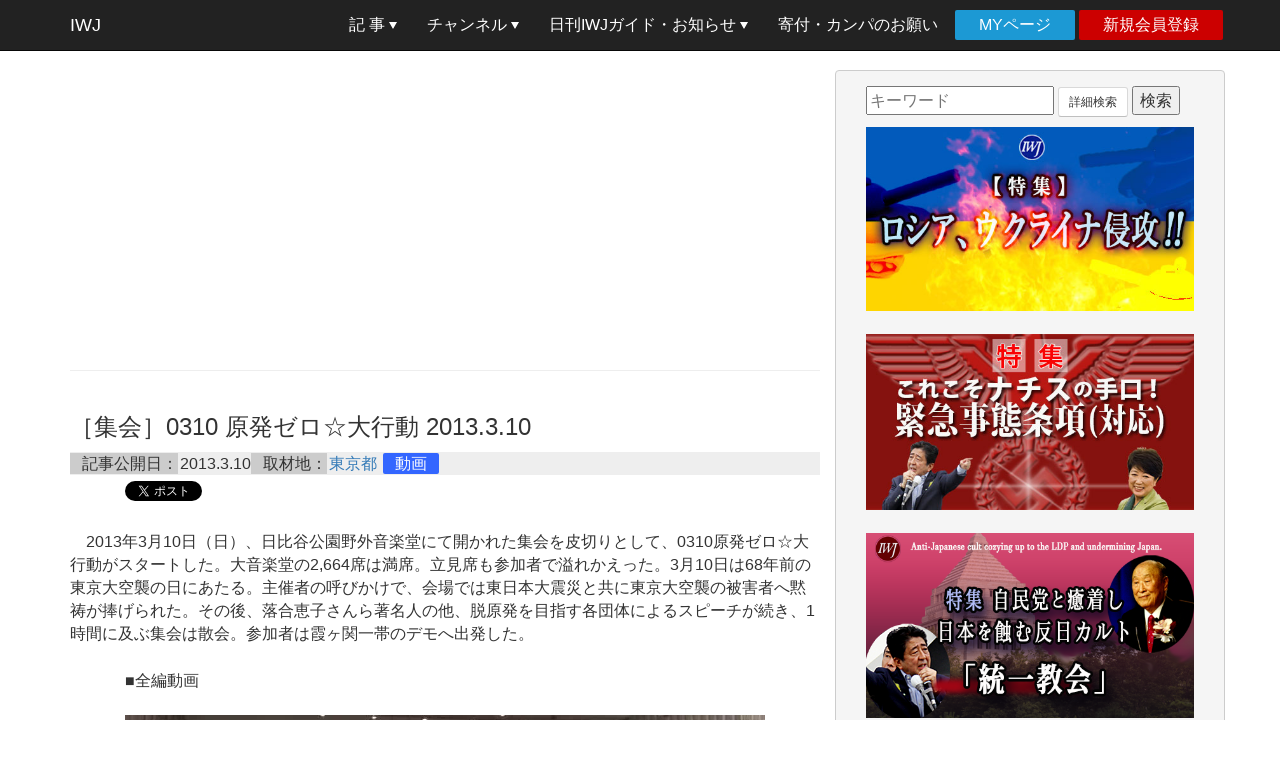

--- FILE ---
content_type: text/html; charset=UTF-8
request_url: https://iwj.co.jp/wj/open/archives/65833
body_size: 18622
content:
<!DOCTYPE html>
<html lang="ja">

<head>
	<meta charset="utf-8">
	<meta http-equiv="X-UA-Compatible" content="IE=edge">
	<meta name="viewport" content="width=device-width, initial-scale=1">
	<!-- The above 3 meta tags *must* come first in the head; any other head content must come *after* these tags -->
	<title>［集会］0310 原発ゼロ☆大行動 | IWJ Independent Web Journal</title>
    
<!-- All in One SEO Pack 2.6.1 by Michael Torbert of Semper Fi Web Design[314,368] -->
<meta name="description"  content="　2013年3月10日（日）、日比谷公園野外音楽堂にて開かれた集会を皮切りとして、0310原発ゼロ☆大行動がスタートした。大音楽堂の2,664席は満席。立見席も参加者で溢れかえった。3月10日は68年前の東京大空襲の日にあたる。主催者の呼びかけで、会場では東日本大震災と共に東京大空襲の被害者へ黙祷が捧げられた。その後、" />

<link rel="canonical" href="https://iwj.co.jp/wj/open/archives/65833" />
<meta property="og:title" content="［集会］0310 原発ゼロ☆大行動 | IWJ Independent Web Journal" />
<meta property="og:type" content="article" />
<meta property="og:url" content="http://iwj.co.jp/wj/open/archives/65833" />
<meta property="og:image" content="https://iwj.co.jp/wj/open/wp-content/uploads/2013/03/c7be5cb95ed25beac810d32a0d39d096.jpg" />
<meta property="og:site_name" content="IWJ Independent Web Journal" />
<meta property="og:description" content="　2013年3月10日（日）、日比谷公園野外音楽堂にて開かれた集会を皮切りとして、0310原発ゼロ☆大行動がスタートした。大音楽堂の2,664席は満席。立見席も参加者で溢れかえった。3月10日は68年前の東京大空襲の日にあたる。主催者の呼びかけで、会場では東日本大震災と共に東京大空襲の被害者へ黙祷が捧げられた。その後、落合恵子さんら著名人の他、脱原発を目指す各団体によるスピーチが続き、1時間に及ぶ集会は散会。参加者は霞ヶ関一帯のデモへ出発した。" />
<meta property="article:published_time" content="2013-03-10T14:20:19Z" />
<meta property="article:modified_time" content="2017-04-22T09:17:51Z" />
<meta name="twitter:card" content="summary" />
<meta name="twitter:title" content="［集会］0310 原発ゼロ☆大行動 | IWJ Independent Web Journal" />
<meta name="twitter:description" content="　2013年3月10日（日）、日比谷公園野外音楽堂にて開かれた集会を皮切りとして、0310原発ゼロ☆大行動がスタートした。大音楽堂の2,664席は満席。立見席も参加者で溢れかえった。3月10日は68年前の東京大空襲の日にあたる。主催者の呼びかけで、会場では東日本大震災と共に東京大空襲の被害者へ黙祷が捧げられた。その後、落合恵子さんら著名人の他、脱原発を目指す各団体によるスピーチが続き、1時間に及ぶ集会は散会。参加者は霞ヶ関一帯のデモへ出発した。" />
<meta name="twitter:image" content="https://iwj.co.jp/wj/open/wp-content/uploads/2013/03/c7be5cb95ed25beac810d32a0d39d096.jpg" />
<meta itemprop="image" content="https://iwj.co.jp/wj/open/wp-content/uploads/2013/03/c7be5cb95ed25beac810d32a0d39d096.jpg" />
<!-- /all in one seo pack -->
<link rel='dns-prefetch' href='//s.w.org' />
<link rel="alternate" type="application/rss+xml" title="IWJ Independent Web Journal &raquo; ［集会］0310 原発ゼロ☆大行動 のコメントのフィード" href="https://iwj.co.jp/wj/open/archives/65833/feed" />
		<script type="text/javascript">
			window._wpemojiSettings = {"baseUrl":"https:\/\/s.w.org\/images\/core\/emoji\/2.4\/72x72\/","ext":".png","svgUrl":"https:\/\/s.w.org\/images\/core\/emoji\/2.4\/svg\/","svgExt":".svg","source":{"concatemoji":"https:\/\/iwj.co.jp\/wj\/open\/wp-includes\/js\/wp-emoji-release.min.js?ver=4.9.6"}};
			!function(a,b,c){function d(a,b){var c=String.fromCharCode;l.clearRect(0,0,k.width,k.height),l.fillText(c.apply(this,a),0,0);var d=k.toDataURL();l.clearRect(0,0,k.width,k.height),l.fillText(c.apply(this,b),0,0);var e=k.toDataURL();return d===e}function e(a){var b;if(!l||!l.fillText)return!1;switch(l.textBaseline="top",l.font="600 32px Arial",a){case"flag":return!(b=d([55356,56826,55356,56819],[55356,56826,8203,55356,56819]))&&(b=d([55356,57332,56128,56423,56128,56418,56128,56421,56128,56430,56128,56423,56128,56447],[55356,57332,8203,56128,56423,8203,56128,56418,8203,56128,56421,8203,56128,56430,8203,56128,56423,8203,56128,56447]),!b);case"emoji":return b=d([55357,56692,8205,9792,65039],[55357,56692,8203,9792,65039]),!b}return!1}function f(a){var c=b.createElement("script");c.src=a,c.defer=c.type="text/javascript",b.getElementsByTagName("head")[0].appendChild(c)}var g,h,i,j,k=b.createElement("canvas"),l=k.getContext&&k.getContext("2d");for(j=Array("flag","emoji"),c.supports={everything:!0,everythingExceptFlag:!0},i=0;i<j.length;i++)c.supports[j[i]]=e(j[i]),c.supports.everything=c.supports.everything&&c.supports[j[i]],"flag"!==j[i]&&(c.supports.everythingExceptFlag=c.supports.everythingExceptFlag&&c.supports[j[i]]);c.supports.everythingExceptFlag=c.supports.everythingExceptFlag&&!c.supports.flag,c.DOMReady=!1,c.readyCallback=function(){c.DOMReady=!0},c.supports.everything||(h=function(){c.readyCallback()},b.addEventListener?(b.addEventListener("DOMContentLoaded",h,!1),a.addEventListener("load",h,!1)):(a.attachEvent("onload",h),b.attachEvent("onreadystatechange",function(){"complete"===b.readyState&&c.readyCallback()})),g=c.source||{},g.concatemoji?f(g.concatemoji):g.wpemoji&&g.twemoji&&(f(g.twemoji),f(g.wpemoji)))}(window,document,window._wpemojiSettings);
		</script>
		<style type="text/css">
img.wp-smiley,
img.emoji {
	display: inline !important;
	border: none !important;
	box-shadow: none !important;
	height: 1em !important;
	width: 1em !important;
	margin: 0 .07em !important;
	vertical-align: -0.1em !important;
	background: none !important;
	padding: 0 !important;
}
</style>
<link rel='stylesheet' id='wp-polls-css'  href='https://iwj.co.jp/wj/open/wp-content/plugins/wp-polls/polls-css.css?ver=2.73.8' type='text/css' media='all' />
<style id='wp-polls-inline-css' type='text/css'>
.wp-polls .pollbar {
	margin: 1px;
	font-size: 6px;
	line-height: 8px;
	height: 8px;
	background-image: url('https://iwj.co.jp/wj/open/wp-content/plugins/wp-polls/images/default/pollbg.gif');
	border: 1px solid #c8c8c8;
}

</style>
<link rel='stylesheet' id='wp-postratings-css'  href='https://iwj.co.jp/wj/open/wp-content/plugins/wp-postratings/css/postratings-css.css?ver=1.85' type='text/css' media='all' />
<link rel='stylesheet' id='wpfront-scroll-top-css'  href='https://iwj.co.jp/wj/open/wp-content/plugins/wpfront-scroll-top/css/wpfront-scroll-top.min.css?ver=2.0.2' type='text/css' media='all' />
<link rel='stylesheet' id='wp-pagenavi-css'  href='https://iwj.co.jp/wj/open/wp-content/plugins/wp-pagenavi/pagenavi-css.css?ver=2.70' type='text/css' media='all' />
<script type='text/javascript' src='https://iwj.co.jp/wj/open/wp-includes/js/jquery/jquery.js?ver=1.12.4'></script>
<script type='text/javascript' src='https://iwj.co.jp/wj/open/wp-includes/js/jquery/jquery-migrate.min.js?ver=1.4.1'></script>
<link rel='https://api.w.org/' href='https://iwj.co.jp/wj/open/wp-json/' />
<link rel="EditURI" type="application/rsd+xml" title="RSD" href="https://iwj.co.jp/wj/open/xmlrpc.php?rsd" />
<link rel="wlwmanifest" type="application/wlwmanifest+xml" href="https://iwj.co.jp/wj/open/wp-includes/wlwmanifest.xml" /> 
<link rel='prev' title='【3.11特集】 岩上安身によるインタビュー 第283回 ゲスト「希望の牧場・ふくしま」吉澤正巳代表' href='https://iwj.co.jp/wj/open/archives/64449' />
<link rel='next' title='［東京電力前抗議エリア］0310 原発ゼロ☆大行動' href='https://iwj.co.jp/wj/open/archives/65834' />
<meta name="generator" content="WordPress 4.9.6" />
<link rel='shortlink' href='https://iwj.co.jp/wj/open/?p=65833' />
<link rel="alternate" type="application/json+oembed" href="https://iwj.co.jp/wj/open/wp-json/oembed/1.0/embed?url=https%3A%2F%2Fiwj.co.jp%2Fwj%2Fopen%2Farchives%2F65833" />
<link rel="alternate" type="text/xml+oembed" href="https://iwj.co.jp/wj/open/wp-json/oembed/1.0/embed?url=https%3A%2F%2Fiwj.co.jp%2Fwj%2Fopen%2Farchives%2F65833&#038;format=xml" />
<link rel="icon" href="https://iwj.co.jp/wj/open/wp-content/uploads/2019/05/cropped-wp_smp_icon-32x32.jpg" sizes="32x32" />
<link rel="icon" href="https://iwj.co.jp/wj/open/wp-content/uploads/2019/05/cropped-wp_smp_icon-192x192.jpg" sizes="192x192" />
<link rel="apple-touch-icon-precomposed" href="https://iwj.co.jp/wj/open/wp-content/uploads/2019/05/cropped-wp_smp_icon-180x180.jpg" />
<meta name="msapplication-TileImage" content="https://iwj.co.jp/wj/open/wp-content/uploads/2019/05/cropped-wp_smp_icon-270x270.jpg" />
	<!-- Bootstrap -->
	<!– Bootstrap core CSS –>
	<!--<link rel="stylesheet" media="all" href="https://iwj.co.jp/wj/open/wp-content/themes/iwj2016/css/bootstrap.min.css">-->
	<link rel="stylesheet" href="https://iwj.co.jp/wj/open/wp-content/themes/iwj2016/style.css" media="screen">
	<link href="https://iwj.co.jp/wj/open/wp-content/themes/iwj2016/css/navbar-fixed-top.css" rel="stylesheet">
	<link href="https://iwj.co.jp/wj/open/wp-content/themes/iwj2016/css/dropdowns-enhancement.css" rel="stylesheet">
	<link href="https://iwj.co.jp/wj/open/wp-content/themes/iwj2016/css/font-awesome.min.css" rel="stylesheet">
	<!-- HTML5 shim and Respond.js for IE8 support of HTML5 elements and media queries -->
	<!-- WARNING: Respond.js doesn't work if you view the page via file:// -->
	<!--[if lt IE 9]>
      <script src="https://oss.maxcdn.com/html5shiv/3.7.2/html5shiv.min.js"></script>
      <script src="https://oss.maxcdn.com/respond/1.4.2/respond.min.js"></script>
    <![endif]-->
    <link rel="alternate" type="application/rss+xml" title="IWJ Independent Web Journal RSS Feed" href="https://iwj.co.jp/wj/open/feed" />
</head>

<body class="post-template-default single single-post postid-65833 single-format-standard">
<div id="fb-root"></div>
<script>(function(d, s, id) {
  var js, fjs = d.getElementsByTagName(s)[0];
  if (d.getElementById(id)) return;
  js = d.createElement(s); js.id = id;
//  js.src = "//connect.facebook.net/en_US/sdk.js#xfbml=1&version=v2.10";
  js.src = 'https://connect.facebook.net/ja_JP/sdk.js#xfbml=1&version=v2.11';
  fjs.parentNode.insertBefore(js, fjs);
}(document, 'script', 'facebook-jssdk'));</script>
	<nav class="navbar navbar-inverse navbar-fixed-top" role="navigation">
		<div class="container">
			<!-- Brand and toggle get grouped for better mobile display -->
			<div class="navbar-header">
				<button type="button" class="navbar-toggle" data-toggle="collapse" data-target="#bs-example-navbar-collapse-1">
					<span class="sr-only">Toggle navigation</span>
					<span class="icon-bar"></span>
					<span class="icon-bar"></span>
					<span class="icon-bar"></span>
				</button>
				<a class="navbar-brand" href="https://iwj.co.jp/">
					IWJ
				</a>
			</div>

			<div id="bs-example-navbar-collapse-1" class="collapse navbar-collapse"><ul id="menu-global-navigation" class="nav navbar-nav navbar-right"><li id="menu-item-376399" class="menu-item menu-item-type-custom menu-item-object-custom menu-item-home menu-item-has-children menu-item-376399 dropdown"><a title="記 事" href="//iwj.co.jp/wj/open/" data-toggle="dropdown" class="dropdown-toggle" aria-haspopup="true">記 事 <span class="caret"></span></a>
<ul role="menu" class=" dropdown-menu">
	<li id="menu-item-300412" class="menu-item menu-item-type-custom menu-item-object-custom menu-item-home menu-item-300412"><a title="記事一覧" href="//iwj.co.jp/wj/open/">記事一覧</a></li>
	<li id="menu-item-357136" class="menu-item menu-item-type-custom menu-item-object-custom menu-item-has-children menu-item-357136 dropdown-submenu"><a title="シリーズ" href="#" data-toggle="dropdown" aria-haspopup="true">シリーズ</a>
	<ul role="menu" class=" dropdown-menu">
		<li id="menu-item-357138" class="menu-item menu-item-type-custom menu-item-object-custom menu-item-357138"><a title="岩上安身インタビュー" href="/wj/open/archives/series/iwakami-interview">岩上安身インタビュー</a></li>
		<li id="menu-item-501796" class="menu-item menu-item-type-custom menu-item-object-custom menu-item-501796"><a title="IWJ検証レポート" href="/wj/open/archives/series/iwj-report">IWJ検証レポート</a></li>
		<li id="menu-item-377403" class="menu-item menu-item-type-custom menu-item-object-custom menu-item-377403"><a title="IWJ特報" href="//iwj.co.jp/wj/open/archives/series/iwj-dispatch">IWJ特報</a></li>
		<li id="menu-item-362293" class="menu-item menu-item-type-custom menu-item-object-custom menu-item-362293"><a title="特別寄稿" href="/wj/open/archives/series/special-contribution">特別寄稿</a></li>
		<li id="menu-item-357139" class="menu-item menu-item-type-custom menu-item-object-custom menu-item-357139"><a title="号外・岩上安身のツイ録・速報ツイートまとめ" href="/wj/open/archives/series/twilog">号外・岩上安身のツイ録・速報ツイートまとめ</a></li>
		<li id="menu-item-373913" class="menu-item menu-item-type-custom menu-item-object-custom menu-item-373913"><a title="IWJブログ" href="/wj/open/archives/series/iwj-blog">IWJブログ</a></li>
		<li id="menu-item-373914" class="menu-item menu-item-type-custom menu-item-object-custom menu-item-373914"><a title="国会ハイライト" href="/wj/open/archives/series/congress-highlight">国会ハイライト</a></li>
		<li id="menu-item-357140" class="menu-item menu-item-type-custom menu-item-object-custom menu-item-357140"><a title="ニュースのトリセツ" href="/wj/open/archives/series/iwakami-inst">ニュースのトリセツ</a></li>
		<li id="menu-item-373915" class="menu-item menu-item-type-custom menu-item-object-custom menu-item-373915"><a title="百人百話" href="/wj/open/archives/series/100-100">百人百話</a></li>
		<li id="menu-item-412184" class="menu-item menu-item-type-custom menu-item-object-custom menu-item-412184"><a title="岩上安身のファイト&amp;スポーツ" href="//iwj.co.jp/wj/open/archives/series/fight_and_sports">岩上安身のファイト&#038;スポーツ</a></li>
	</ul>
</li>
	<li id="menu-item-396291" class="menu-item menu-item-type-custom menu-item-object-custom menu-item-396291"><a title="都道府県別検索" href="//iwj.co.jp/feature/maps/">都道府県別検索</a></li>
	<li id="menu-item-395635" class="menu-item menu-item-type-custom menu-item-object-custom menu-item-395635"><a title="記事カレンダー" href="https://iwj.co.jp/wj/open/calendar?ey=2026&amp;em=01">記事カレンダー</a></li>
	<li id="menu-item-395636" class="menu-item menu-item-type-custom menu-item-object-custom menu-item-395636"><a title="特集一覧" href="/wj/open/feature_list">特集一覧</a></li>
</ul>
</li>
<li id="menu-item-376400" class="menu-item menu-item-type-custom menu-item-object-custom menu-item-has-children menu-item-376400 dropdown"><a title="チャンネル" href="//iwj.co.jp/channels/main/" data-toggle="dropdown" class="dropdown-toggle" aria-haspopup="true">チャンネル <span class="caret"></span></a>
<ul role="menu" class=" dropdown-menu">
	<li id="menu-item-376401" class="menu-item menu-item-type-custom menu-item-object-custom menu-item-376401"><a title="Youtube Live（CH１）&amp;チャンネル登録" target="_blank" href="//www.youtube.com/user/IWJMovie/videos?view=2&#038;flow=grid">Youtube Live（CH１）&#038;チャンネル登録</a></li>
	<li id="menu-item-376402" class="menu-item menu-item-type-custom menu-item-object-custom menu-item-376402"><a title="CH２" target="_blank" href="https://twitcasting.tv/iwj_ch2">CH２</a></li>
	<li id="menu-item-376403" class="menu-item menu-item-type-custom menu-item-object-custom menu-item-376403"><a title="CH３" target="_blank" href="https://twitcasting.tv/iwj_ch3">CH３</a></li>
	<li id="menu-item-376404" class="menu-item menu-item-type-custom menu-item-object-custom menu-item-376404"><a title="CH４" target="_blank" href="https://twitcasting.tv/iwj_ch4">CH４</a></li>
	<li id="menu-item-376405" class="menu-item menu-item-type-custom menu-item-object-custom menu-item-376405"><a title="CH５" target="_blank" href="https://twitcasting.tv/iwj_ch5">CH５</a></li>
	<li id="menu-item-376406" class="menu-item menu-item-type-custom menu-item-object-custom menu-item-376406"><a title="CH６" target="_blank" href="https://twitcasting.tv/iwj_ch6">CH６</a></li>
	<li id="menu-item-376407" class="menu-item menu-item-type-custom menu-item-object-custom menu-item-376407"><a title="全チャンネル一覧" href="//iwj.co.jp/channels/main/">全チャンネル一覧</a></li>
</ul>
</li>
<li id="menu-item-376409" class="menu-item menu-item-type-custom menu-item-object-custom menu-item-has-children menu-item-376409 dropdown"><a title="日刊IWJガイド・お知らせ" href="#" data-toggle="dropdown" class="dropdown-toggle" aria-haspopup="true">日刊IWJガイド・お知らせ <span class="caret"></span></a>
<ul role="menu" class=" dropdown-menu">
	<li id="menu-item-395845" class="menu-item menu-item-type-custom menu-item-object-custom menu-item-395845"><a title="非会員版" href="//iwj.co.jp/info/whatsnew/category/guide">非会員版</a></li>
	<li id="menu-item-395846" class="menu-item menu-item-type-custom menu-item-object-custom menu-item-395846"><a title="一般・サポート会員版" href="//iwj.co.jp/wj/member.old/">一般・サポート会員版</a></li>
	<li id="menu-item-376411" class="menu-item menu-item-type-custom menu-item-object-custom menu-item-376411"><a title="What&#039;s New お知らせ" href="//iwj.co.jp/info/whatsnew/">What&#8217;s New お知らせ</a></li>
	<li id="menu-item-395751" class="menu-item menu-item-type-custom menu-item-object-custom menu-item-395751"><a title="IWJ ブックレビュー" href="http://iwj.co.jp/wj/open/archives/content_type/bookreview">IWJ ブックレビュー</a></li>
	<li id="menu-item-395644" class="menu-item menu-item-type-custom menu-item-object-custom menu-item-395644"><a title="IWJ 書店" href="//iwj.co.jp/ec/products/list.php?category_id=16">IWJ 書店</a></li>
	<li id="menu-item-395645" class="menu-item menu-item-type-custom menu-item-object-custom menu-item-has-children menu-item-395645 dropdown-submenu"><a title="IWJ グッズ" href="#" data-toggle="dropdown" aria-haspopup="true">IWJ グッズ</a>
	<ul role="menu" class=" dropdown-menu">
		<li id="menu-item-395646" class="menu-item menu-item-type-custom menu-item-object-custom menu-item-395646"><a title="DVD" href="//iwj.co.jp/ec/products/list.php?category_id=5">DVD</a></li>
		<li id="menu-item-395647" class="menu-item menu-item-type-custom menu-item-object-custom menu-item-395647"><a title="Ｔシャツ" href="//iwj.co.jp/ec/products/list.php?category_id=3">Ｔシャツ</a></li>
	</ul>
</li>
	<li id="menu-item-395656" class="menu-item menu-item-type-custom menu-item-object-custom menu-item-395656"><a title="サポーターズクラブ" href="//iwj.co.jp/join/iysc.html">サポーターズクラブ</a></li>
	<li id="menu-item-395639" class="menu-item menu-item-type-custom menu-item-object-custom menu-item-395639"><a title="よくある質問と回答" href="//iwj.co.jp/info/faq.html">よくある質問と回答</a></li>
	<li id="menu-item-468285" class="menu-item menu-item-type-custom menu-item-object-custom menu-item-468285"><a title="IWJ決算報告" href="//iwj.co.jp/join/about.html#overview">IWJ決算報告</a></li>
	<li id="menu-item-395657" class="menu-item menu-item-type-custom menu-item-object-custom menu-item-has-children menu-item-395657 dropdown-submenu"><a title="その他" href="#" data-toggle="dropdown" aria-haspopup="true">その他</a>
	<ul role="menu" class=" dropdown-menu">
		<li id="menu-item-395658" class="menu-item menu-item-type-custom menu-item-object-custom menu-item-395658"><a title="協賛・広告のお願い" href="//iwj.co.jp/join/supportingad.html">協賛・広告のお願い</a></li>
		<li id="menu-item-414141" class="menu-item menu-item-type-custom menu-item-object-custom menu-item-414141"><a title="ご協賛者一覧" href="//iwj.co.jp/join/advertiser.html">ご協賛者一覧</a></li>
		<li id="menu-item-395659" class="menu-item menu-item-type-custom menu-item-object-custom menu-item-395659"><a title="チラシ配布のお願い" href="//iwj.co.jp/info/iwjflyer3.html">チラシ配布のお願い</a></li>
		<li id="menu-item-395660" class="menu-item menu-item-type-custom menu-item-object-custom menu-item-395660"><a title="リンクバナー配布" href="//iwj.co.jp/join/iwj_banner.html">リンクバナー配布</a></li>
	</ul>
</li>
</ul>
</li>
<li id="menu-item-376412" class="menu-item menu-item-type-custom menu-item-object-custom menu-item-376412"><a title="寄付・カンパのお願い" href="//iwj.co.jp/join/pleasehelpus.html">寄付・カンパのお願い</a></li>
<li id="menu-item-376413" class="login menu-item menu-item-type-custom menu-item-object-custom menu-item-376413"><a title="MYページ" href="https://iwj.co.jp/ec/mypage/login.php">MYページ</a></li>
<li id="menu-item-373580" class="regist menu-item menu-item-type-custom menu-item-object-custom menu-item-373580"><a title="新規会員登録" href="https://iwj.co.jp/ec/entry/kiyaku.php">新規会員登録</a></li>
</ul></div>		</div>
	</nav>
	<div class="container">
		<div class="row">
<!-- OPEN201303102320 -->
		<div class="col-sm-12 col-md-8 blog-main">
			<div class="gads-headerimage">
				<script async src="//pagead2.googlesyndication.com/pagead/js/adsbygoogle.js"></script>
	<ins class="adsbygoogle"
		style="display:block"
		data-ad-client="ca-pub-4491471208306763"
		data-ad-slot="1699539380"
		data-ad-format="auto"></ins>
<script>
	(adsbygoogle = window.adsbygoogle || []).push({});
</script>			</div>
			<hr />
			
						<div class="content">
						<h2 class="h3 pageTitle">［集会］0310 原発ゼロ☆大行動 2013.3.10</h2>
			<div class="content_detail"><span class="date">記事公開日：</span>2013.3.10<span calss="area"><span class="area">取材地：</span><a href="https://iwj.co.jp/wj/open/archives/area/tokyo" rel="tag">東京都</a></span>
	<a href="https://iwj.co.jp/wj/open/archives/content_type/movie" class="movie">動画</a></div>			<!-- msc -->
<!-- /msc -->
			<div id="social"><a href="http://b.hatena.ne.jp/entry/" class="hatena-bookmark-button" data-hatena-bookmark-layout="basic-counter" data-hatena-bookmark-width="47" data-hatena-bookmark-height="20" title="このエントリーをはてなブックマークに追加"><img src="https://b.st-hatena.com/images/v4/public/entry-button/button-only@2x.png" alt="このエントリーをはてなブックマークに追加" width="20" height="20" style="border: none;" /></a><script type="text/javascript" src="https://b.st-hatena.com/js/bookmark_button.js" charset="utf-8" async="async"></script>

<!-- Place this tag where you want the +1 button to render. -->
<div class="fb-like" data-href="http://iwj.co.jp/wj/open/archives/65833" data-layout="button_count" data-action="like" data-show-faces="true" data-share="true"></div>
<a href="https://twitter.com/share" class="twitter-share-button" data-url="https://iwj.co.jp/wj/open/archives/65833" data-text="［集会］0310 原発ゼロ☆大行動" data-via="iwakamiyasumi">Tweet</a>
<script>!function(d,s,id){var js,fjs=d.getElementsByTagName(s)[0],p=/^http:/.test(d.location)?'http':'https';if(!d.getElementById(id)){js=d.createElement(s);js.id=id;js.src=p+'://platform.twitter.com/widgets.js';fjs.parentNode.insertBefore(js,fjs);}}(document, 'script', 'twitter-wjs');</script>
</div>																		<div class="text"><p>　2013年3月10日（日）、日比谷公園野外音楽堂にて開かれた集会を皮切りとして、0310原発ゼロ☆大行動がスタートした。大音楽堂の2,664席は満席。立見席も参加者で溢れかえった。3月10日は68年前の東京大空襲の日にあたる。主催者の呼びかけで、会場では東日本大震災と共に東京大空襲の被害者へ黙祷が捧げられた。その後、落合恵子さんら著名人の他、脱原発を目指す各団体によるスピーチが続き、1時間に及ぶ集会は散会。参加者は霞ヶ関一帯のデモへ出発した。</p>
<p><span id="more-65833"></span></p>
			</div><!-- /text -->
						<div id="movie"><p>■全編動画</p>
<div class="vimeo"><iframe src="https://player.vimeo.com/video/61537588?title=0&amp;byline=0&amp;portrait=0&amp;color=ffffff" width="640" height="360" frameborder="0" webkitAllowFullScreen mozallowfullscreen allowFullScreen></iframe></div>
</div>			<div class="text">
				<ul class="info">
<li>日時 2013年3月10日（日）</li>
<li>場所 日比谷公園野外音楽堂（東京都千代田区）</li>
<li>主催 <a href="http://coalitionagainstnukes.jp/" target="_blank" rel="noopener noreferrer">首都圏反原発連合</a>（<a href="http://coalitionagainstnukes.jp/?p=2415" target="_blank" rel="noopener noreferrer">詳細</a>）</li>
</ul>
							</div><!-- text -->

			<div class="campaign"><p>IWJの取材活動は、皆さまのご支援により直接支えられています。ぜひ会員にご登録ください。</p>
				<a href="https://iwj.co.jp/ec/entry/kiyaku.php" class="regist">新規会員登録</a>
				<a href="/join/pleasehelpus.html" class="donation">カンパでご支援</a>
				</div>

						<div id="sub-navi">
				<div class="prev">
					<a href="javascript:void(0)" onclick="javascript:history.back()">1つ前のページに戻る</a>
				</div>
				<div class="List">
					<a href="//iwj.co.jp/wj/open/">記事一覧(公開日時順)</a>
				</div>
			</div>
						<div class="gads-headerimage">
				<script async src="//pagead2.googlesyndication.com/pagead/js/adsbygoogle.js"></script>
	<ins class="adsbygoogle"
		style="display:block"
		data-ad-client="ca-pub-4491471208306763"
		data-ad-slot="5511367702"
		data-ad-format="auto"></ins>
<script>
	(adsbygoogle = window.adsbygoogle || []).push({});
</script>			</div>
			<hr />

							<div id="related_post">
					<h3>関連記事</h3>
											<ul>
															<li>
	<a href="https://iwj.co.jp/wj/open/archives/489296" rel="bookmark" title="■真実を伝えていく活動を続けていくためには、皆様の有料会員登録と、ご寄付・カンパによる皆様からのご支援が必要です！ 2026年も、どうぞ皆様、お支えください！ よろしくお願いいたします！">
		<p class="thumbnail-box"><img width="150" height="150" src="https://iwj.co.jp/wj/open/wp-content/uploads/2024/11/250825_donation_bn-150x150.jpg" class="attachment-150x150 size-150x150 wp-post-image" alt="" /></p>
		<p class="title">■真実を伝えていく活動を続けていくためには、皆様の有料会員登録と、ご寄付・カンパによる皆様からのご支援が必要です！ 2026年も、どうぞ皆様、お支えください！ よろしくお願いいたします！ </p>
		<p class="postinfo">
			<time datetime="2024-11-01"><i class="fa fa-clock-o"></i> 2024.11.1</time>
		</p>
	</a>
</li>															<li>
	<a href="https://iwj.co.jp/wj/open/archives/65834" rel="bookmark" title="［東京電力前抗議エリア］0310 原発ゼロ☆大行動">
		<p class="thumbnail-box"><img width="150" height="150" src="https://iwj.co.jp/wj/open/wp-content/uploads/2013/03/34f1e3d95143525bfddfebc1ca69e5d2-150x150.jpg" class="attachment-150x150 size-150x150 wp-post-image" alt="" /></p>
		<p class="title">［東京電力前抗議エリア］0310 原発ゼロ☆大行動 </p>
		<p class="postinfo">
			<time datetime="2013-03-10"><i class="fa fa-clock-o"></i> 2013.3.10</time>
		</p>
	</a>
</li>															<li>
	<a href="https://iwj.co.jp/wj/open/archives/65835" rel="bookmark" title="［経産省前抗議エリア］0310 原発ゼロ☆大行動">
		<p class="thumbnail-box"><img width="150" height="150" src="https://iwj.co.jp/wj/open/wp-content/uploads/2013/03/27ff219a4815d8cbbcc25f725a55a80a-150x150.jpg" class="attachment-150x150 size-150x150 wp-post-image" alt="" /></p>
		<p class="title">［経産省前抗議エリア］0310 原発ゼロ☆大行動 2013.3.10</p>
		<p class="postinfo">
			<time datetime="2013-03-10"><i class="fa fa-clock-o"></i> 2013.3.10</time>
		</p>
	</a>
</li>															<li>
	<a href="https://iwj.co.jp/wj/open/archives/65836" rel="bookmark" title="［文科省前＆財務省前抗議エリア］0310 原発ゼロ☆大行動">
		<p class="thumbnail-box"><img width="150" height="150" src="https://iwj.co.jp/wj/open/wp-content/uploads/2013/03/ec_130310_WS0000051-150x150.jpg" class="attachment-150x150 size-150x150 wp-post-image" alt="" /></p>
		<p class="title">［文科省前＆財務省前抗議エリア］0310 原発ゼロ☆大行動 2013.3.10</p>
		<p class="postinfo">
			<time datetime="2013-03-10"><i class="fa fa-clock-o"></i> 2013.3.10</time>
		</p>
	</a>
</li>															<li>
	<a href="https://iwj.co.jp/wj/open/archives/65837" rel="bookmark" title="［官邸前抗議 エリア］0310 原発ゼロ☆大行動">
		<p class="thumbnail-box"><img width="150" height="150" src="https://iwj.co.jp/wj/open/wp-content/uploads/2013/03/ec_130310_6b49cf7080b4301b430345bcf38de20f-150x150.jpg" class="attachment-150x150 size-150x150 wp-post-image" alt="" /></p>
		<p class="title">［官邸前抗議 エリア］0310 原発ゼロ☆大行動 2013.3.10</p>
		<p class="postinfo">
			<time datetime="2013-03-10"><i class="fa fa-clock-o"></i> 2013.3.10</time>
		</p>
	</a>
</li>															<li>
	<a href="https://iwj.co.jp/wj/open/archives/65838" rel="bookmark" title="［国会前抗議エリア＆国会正門前大集会］0310 原発ゼロ☆大行動">
		<p class="thumbnail-box"><img width="150" height="150" src="https://iwj.co.jp/wj/open/wp-content/uploads/2013/03/ec_130310_kokkaimae-150x150.jpg" class="attachment-150x150 size-150x150 wp-post-image" alt="" /></p>
		<p class="title">［国会前抗議エリア＆国会正門前大集会］0310 原発ゼロ☆大行動 2013.3.10</p>
		<p class="postinfo">
			<time datetime="2013-03-10"><i class="fa fa-clock-o"></i> 2013.3.10</time>
		</p>
	</a>
</li>															<li>
	<a href="https://iwj.co.jp/wj/open/archives/65839" rel="bookmark" title="［J パワー前抗議エリア］0310 原発ゼロ☆大行動">
		<p class="thumbnail-box"><img width="150" height="150" src="https://iwj.co.jp/wj/open/wp-content/uploads/2013/03/ec_130310_080695aba73304a454153e050b02e358-150x150.jpg" class="attachment-150x150 size-150x150 wp-post-image" alt="" /></p>
		<p class="title">［J パワー前抗議エリア］0310 原発ゼロ☆大行動 2013.3.10</p>
		<p class="postinfo">
			<time datetime="2013-03-10"><i class="fa fa-clock-o"></i> 2013.3.10</time>
		</p>
	</a>
</li>															<li>
	<a href="https://iwj.co.jp/wj/open/archives/65840" rel="bookmark" title="［財務省前抗議エリア］0310 原発ゼロ☆大行動">
		<p class="thumbnail-box"><img width="150" height="150" src="https://iwj.co.jp/wj/open/wp-content/uploads/2013/03/ec_130310_4af0eb922d399ec703451368a8f5e7401-150x150.jpg" class="attachment-150x150 size-150x150 wp-post-image" alt="" /></p>
		<p class="title">［財務省前抗議エリア］0310 原発ゼロ☆大行動 2013.3.10</p>
		<p class="postinfo">
			<time datetime="2013-03-10"><i class="fa fa-clock-o"></i> 2013.3.10</time>
		</p>
	</a>
</li>															<li>
	<a href="https://iwj.co.jp/wj/open/archives/65841" rel="bookmark" title="［デモ＆遊軍］0310 原発ゼロ☆大行動">
		<p class="thumbnail-box"><img width="150" height="150" src="https://iwj.co.jp/wj/open/wp-content/uploads/2013/03/ec_130310_WS000006-150x150.jpg" class="attachment-150x150 size-150x150 wp-post-image" alt="" /></p>
		<p class="title">［デモ＆遊軍］0310 原発ゼロ☆大行動 2013.3.10</p>
		<p class="postinfo">
			<time datetime="2013-03-10"><i class="fa fa-clock-o"></i> 2013.3.10</time>
		</p>
	</a>
</li>															<li>
	<a href="https://iwj.co.jp/wj/open/archives/65832" rel="bookmark" title="正しい報道ヘリの会 プロジェクト「0310 原発ゼロ☆大行動」  IWJ岩上安身、空撮レポート">
		<p class="thumbnail-box"><img width="150" height="150" src="https://iwj.co.jp/wj/open/wp-content/uploads/2013/03/screenshot-2013-03-12-0.46.36-150x150.png" class="attachment-150x150 size-150x150 wp-post-image" alt="" /></p>
		<p class="title">正しい報道ヘリの会 プロジェクト「0310 原発ゼロ☆大行動」  IWJ岩上安身、空撮レポート 2013.3.10</p>
		<p class="postinfo">
			<time datetime="2013-03-10"><i class="fa fa-clock-o"></i> 2013.3.10</time>
		</p>
	</a>
</li>													</ul>
															</div><!-- /related_post -->
				<!--  -->						<p><iframe id="積極的その日暮らし（2015/1）" class="amzn-afl" style="width: 120px; height: 240px;" src="http://rcm-jp.amazon.co.jp/e/cm?lt1=_blank&amp;bc1=000000&amp;IS2=1&amp;bg1=FFFFFF&amp;fc1=000000&amp;lc1=0000FF&amp;t=iwakamiyasumi-22&amp;o=9&amp;p=8&amp;l=as4&amp;m=amazon&amp;f=ifr&amp;ref=ss_til&amp;asins=4022647663" width="300" height="150" frameborder="0" marginwidth="0" marginheight="0" scrolling="no"></iframe><iframe id="「長生き時代」を生きる 老・病・死の不安をどう乗り越えるか（2014/7）" class="amzn-afl" style="width: 120px; height: 240px;" src="http://rcm-jp.amazon.co.jp/e/cm?lt1=_blank&amp;bc1=000000&amp;IS2=1&amp;bg1=FFFFFF&amp;fc1=000000&amp;lc1=0000FF&amp;t=iwakamiyasumi-22&amp;o=9&amp;p=8&amp;l=as4&amp;m=amazon&amp;f=ifr&amp;ref=ss_til&amp;asins=4087815439" width="300" height="150" frameborder="0" marginwidth="0" marginheight="0" scrolling="no"></iframe><iframe id="「わたし」は「わたし」になっていく（2014/3）" class="amzn-afl" style="width: 120px; height: 240px;" src="http://rcm-jp.amazon.co.jp/e/cm?lt1=_blank&amp;bc1=000000&amp;IS2=1&amp;bg1=FFFFFF&amp;fc1=000000&amp;lc1=0000FF&amp;t=iwakamiyasumi-22&amp;o=9&amp;p=8&amp;l=as4&amp;m=amazon&amp;f=ifr&amp;ref=ss_til&amp;asins=4808309866" width="300" height="150" frameborder="0" marginwidth="0" marginheight="0" scrolling="no"></iframe><iframe id="自分を抱きしめてあげたい日に（2012/8）" class="amzn-afl" style="width: 120px; height: 240px;" src="http://rcm-jp.amazon.co.jp/e/cm?lt1=_blank&amp;bc1=000000&amp;IS2=1&amp;bg1=FFFFFF&amp;fc1=000000&amp;lc1=0000FF&amp;t=iwakamiyasumi-22&amp;o=9&amp;p=8&amp;l=as4&amp;m=amazon&amp;f=ifr&amp;ref=ss_til&amp;asins=4087206521" width="300" height="150" frameborder="0" marginwidth="0" marginheight="0" scrolling="no"></iframe><iframe id="崖っぷちに立つあなたへ（2008/4）" class="amzn-afl" style="width: 120px; height: 240px;" src="http://rcm-jp.amazon.co.jp/e/cm?lt1=_blank&amp;bc1=000000&amp;IS2=1&amp;bg1=FFFFFF&amp;fc1=000000&amp;lc1=0000FF&amp;t=iwakamiyasumi-22&amp;o=9&amp;p=8&amp;l=as4&amp;m=amazon&amp;f=ifr&amp;ref=ss_til&amp;asins=4005005926" width="300" height="150" frameborder="0" marginwidth="0" marginheight="0" scrolling="no"></iframe><iframe id="母に歌う子守唄 わたしの介護日誌（2007/7）" class="amzn-afl" style="width: 120px; height: 240px;" src="http://rcm-jp.amazon.co.jp/e/cm?lt1=_blank&amp;bc1=000000&amp;IS2=1&amp;bg1=FFFFFF&amp;fc1=000000&amp;lc1=0000FF&amp;t=iwakamiyasumi-22&amp;o=9&amp;p=8&amp;l=as4&amp;m=amazon&amp;f=ifr&amp;ref=ss_til&amp;asins=4022644036" width="300" height="150" frameborder="0" marginwidth="0" marginheight="0" scrolling="no"></iframe></p>
			<p><script src="https://s.togetter.com/static/web/js/parts.js"></script><script>tgtr.ListWidget({id:'469360',url:'https://togetter.com/',width:"320px",height:"1000px"});</script></p>
			<div id="tag_list"><h3>タグ</h3><ul><li><a href="https://iwj.co.jp/wj/open/archives/tag/311-memorial" rel="tag">3.11メモリアル</a></li><li><a href="https://iwj.co.jp/wj/open/archives/tag/%e6%8a%97%e8%ad%b0%e8%a1%8c%e5%8b%95" rel="tag">抗議行動</a></li><li><a href="https://iwj.co.jp/wj/open/archives/tag/nonukes" rel="tag">脱原発</a></li><li><a href="https://iwj.co.jp/wj/open/archives/tag/%e8%90%bd%e5%90%88%e6%81%b5%e5%ad%90" rel="tag">落合恵子</a></li></ul></div>			</div><!-- /.content -->

			
			
<div id="comments" class="comments-area">

	
	
		<div id="respond" class="comment-respond">
		<h2 id="reply-title" class="comment-reply-title">コメントを残す <small><a rel="nofollow" id="cancel-comment-reply-link" href="/wj/open/archives/65833#respond" style="display:none;">コメントをキャンセル</a></small></h2>			<form action="https://iwj.co.jp/wj/open/wp-comments-post.php" method="post" id="commentform" class="comment-form">
				<p class="comment-notes"><span id="email-notes">メールアドレスが公開されることはありません。</span> <span class="required">*</span> が付いている欄は必須項目です</p><p class="comment-form-comment"><label for="comment">コメント</label> <textarea id="comment" name="comment" cols="45" rows="8" maxlength="65525" required="required"></textarea></p><p class="comment-form-author"><label for="author">名前 <span class="required">*</span></label> <input id="author" name="author" type="text" value="" size="30" maxlength="245" required='required' /></p>
<p class="comment-form-email"><label for="email">メールアドレス <span class="required">*</span></label> <input id="email" name="email" type="text" value="" size="30" maxlength="100" aria-describedby="email-notes" required='required' /></p>
<p class="comment-form-url"><label for="url">ウェブサイト</label> <input id="url" name="url" type="text" value="" size="30" maxlength="200" /></p>
<p class="comment-form-cookies-consent"><input id="wp-comment-cookies-consent" name="wp-comment-cookies-consent" type="checkbox" value="yes" /><label for="wp-comment-cookies-consent">次回のコメントで使用するためブラウザーに自分の名前、メールアドレス、サイトを保存する。</label></p>
<p class="form-submit"><input name="submit" type="submit" id="submit" class="submit" value="コメントを送信" /> <input type='hidden' name='comment_post_ID' value='65833' id='comment_post_ID' />
<input type='hidden' name='comment_parent' id='comment_parent' value='0' />
</p><p style="display: none;"><input type="hidden" id="akismet_comment_nonce" name="akismet_comment_nonce" value="d0d315a05d" /></p><p style="display: none;"><input type="hidden" id="ak_js" name="ak_js" value="41"/></p>			</form>
			</div><!-- #respond -->
	
</div><!-- .comments-area -->
							</div><!-- /.blogmain -->
		<div class="col-sm-12 col-md-4 blog-sidebar">
	<div class="row sidebar-inner">
		<div class="col-xs-12 col-sm-6 col-md-12">
		<aside id="search-4" class="widget widget_search"><form method="get" id="searchform" action="https://iwj.co.jp/wj/open">
	<input type="text" name="s" id="s" placeholder="キーワード" />
	<button type="button" class="btn btn-default btn-sm" data-toggle="collapse" data-target="#advs">
		詳細検索
	</button>
	<div id="advs" class="collapse">

<h4>取材地</h4>
<select name="area">
	<option value="">選択なし</option>
	<option value="hokkaido">北海道</option>
	<option value="aomori">青森県</option>
	<option value="iwate">岩手県</option>
	<option value="miyagi">宮城県</option>
	<option value="akita">秋田県</option>
	<option value="yamagata">山形県</option>
	<option value="fukushima">福島県</option>
	<option value="ibaraki">茨城県</option>
	<option value="tochigi">栃木県</option>
	<option value="gunma">群馬県</option>
	<option value="saitama">埼玉県</option>
	<option value="chiba">千葉県</option>
	<option value="tokyo">東京都</option>
	<option value="kanagawa">神奈川県</option>
	<option value="niigata">新潟県</option>
	<option value="toyama">富山県</option>
	<option value="ishikawa">石川県</option>
	<option value="fukui">福井県</option>
	<option value="yamanashi">山梨県</option>
	<option value="nagano">長野県</option>
	<option value="gifu">岐阜県</option>
	<option value="shizuoka">静岡県</option>
	<option value="aichi">愛知県</option>
	<option value="mie">三重県</option>
	<option value="shiga">滋賀県</option>
	<option value="kyoto">京都府</option>
	<option value="osaka">大阪府</option>
	<option value="hyogo">兵庫県</option>
	<option value="nara">奈良県</option>
	<option value="wakayama">和歌山県</option>
	<option value="tottori">鳥取県</option>
	<option value="shimane">島根県</option>
	<option value="okayama">岡山県</option>
	<option value="hiroshima">広島県</option>
	<option value="yamaguchi">山口県</option>
	<option value="tokushima">徳島県</option>
	<option value="kagawa">香川県</option>
	<option value="ehime">愛媛県</option>
	<option value="kochi">高知県</option>
	<option value="fukuoka">福岡県</option>
	<option value="saga">佐賀県</option>
	<option value="nagasaki">長崎県</option>
	<option value="kumamoto">熊本県</option>
	<option value="oita">大分県</option>
	<option value="miyazaki">宮崎県</option>
	<option value="kagoshima">鹿児島県</option>
	<option value="okinawa">沖縄県</option>
	<option value="oversea">海外</option>
</select>

	<h4>記事タイプ</h4>
			<label><input type="checkbox" name="content_type[]" value="text">テキスト</label><br>
				<label><input type="checkbox" name="content_type[]" value="movie">動画</label><br>
				<label><input type="checkbox" name="content_type[]" value="original">独自</label><br>
		
</div>
<input type="submit" value="検索" />
</form></aside><aside id="text-37" class="widget widget_text">			<div class="textwidget"><p><a href="https://iwj.co.jp/wj/open/russiainvadesukraine" rel="noopener"><img class="aligncenter size-full wp-image-472305" src="https://iwj.co.jp/wj/open/wp-content/uploads/2022/02/2022russia-invades-ukraina_banner.jpg" alt="" width="328" height="109" /></a></p>
</div>
		</aside><aside id="text-56" class="widget widget_text">			<div class="textwidget"><p><a href="https://iwj.co.jp/wj/open/%E7%B7%8A%E6%80%A5%E4%BA%8B%E6%85%8B%E6%9D%A1%E9%A0%85%E7%89%B9%E9%9B%86"><img class="alignnone size-full wp-image-527055" src="https://iwj.co.jp/wj/open/wp-content/uploads/2025/06/250610kinkyujitaijoko.jpg" alt="" width="516" height="290" /></a></p>
</div>
		</aside><aside id="text-31" class="widget widget_text">			<div class="textwidget"><p><a href="//iwj.co.jp/wj/open/unificationchurch-special" target="_blank" rel="noopener"><img class="aligncenter size-full wp-image-472305" src="https://iwj.co.jp/wj/open/wp-content/uploads/2022/10/2022Cult-UnificationChurch_banner.png" alt="" width="328" height="109" /></a></p>
</div>
		</aside><aside id="text-25" class="widget widget_text">			<div class="textwidget"><p><a href="https://iwj.co.jp/wj/open/taiwan-china-conflict" rel="noopener"><img class="aligncenter size-full wp-image-472305" src="https://iwj.co.jp/wj/open/wp-content/uploads/2022/08/2022TaiwanChinaWar_banner.jpg" alt="" width="328" height="109" /></a></p>
</div>
		</aside><aside id="text-39" class="widget widget_text">			<div class="textwidget"><p class="sidebar-under-banner"><a href="https://iwj.co.jp/info/whatsnew/post/53589" target="_blank" rel="noopener"><img src="https://iwj.co.jp/wj/open/wp-content/uploads/2024/05/20240505Donation_Thanks.jpg" alt="ご寄付へのお礼" /></a></p>
</div>
		</aside><aside id="text-32" class="widget widget_text">			<div class="textwidget"><p class="sidebar-under-banner"><a href="https://iwj.co.jp/info/whatsnew/category/guide" target="_blank" rel="noopener"><img src="//iwj.co.jp/wj/open/wp-content/uploads/2021/10/211003nikkanguide-nonmenber.jpg" alt="日刊IWJガイド - 非会員版" /></a></p>
</div>
		</aside><aside id="text-33" class="widget widget_text">			<div class="textwidget"><p class="sidebar-under-banner"><a href="https://iwj.co.jp/wj/member.old/" target="_blank" rel="noopener"><img src="//iwj.co.jp/wj/open/wp-content/uploads/2021/10/211003nikkanguide-member.jpg" alt="日刊IWJガイド - 会員版" /></a></p>
</div>
		</aside><aside id="text-35" class="widget widget_text">			<div class="textwidget"><p class="sidebar-under-banner"><a href="https://iwj.co.jp/wj/open/" target="_blank" rel="noopener"><img src="//iwj.co.jp/wj/open/wp-content/uploads/2021/10/211003nikkanguide2-1.jpg" alt="IWJ特報" /></a></p>
</div>
		</aside><aside id="text-34" class="widget widget_text">			<div class="textwidget"><p class="sidebar-under-banner"><a href="https://iwj.co.jp/wj/open/archives/series/iwj-dispatch/" target="_blank" rel="noopener"><img src="//iwj.co.jp/wj/open/wp-content/uploads/2021/10/211003iwjtokuho.jpg" alt="IWJ特報" /></a></p>
</div>
		</aside><aside id="text-2" class="widget widget_text">			<div class="textwidget"><p><a href="https://iwj.co.jp/join/pleasehelpus.html"><img class="alignnone size-large" src="https://iwj.co.jp/wj/open/wp-content/uploads/2019/09/1920culum_donation_banner2.png" width="328" height="109" /></a></p>
</div>
		</aside><aside id="text-30" class="widget widget_text">			<div class="textwidget"><p><marquee behavior="scroll" direction="up" height="300" scrollamount="4"><br />
■■■■■■<br />
IWJには、ご寄付・カンパをいただいた方々より、たくさんの応援のメッセージが届いています。感謝を込めて、その一部をここにご紹介いたします。<br />
■■■■■■</p>
<p>■2025年12月、ご寄付いただいた皆さま、心より感謝を申し上げます。</p>
<p>K.A. 様<br />
K.K. 様<br />
K.M. 様<br />
T.M. 様<br />
A.Y. 様<br />
マツモト ヤスアキ 様<br />
金　盛起 様<br />
H.H. 様<br />
Y.N. 様<br />
高木康夫 様<br />
徳山匡 様<br />
S.Y. 様<br />
J.M. 様<br />
松本益美 様<br />
Y.S. 様<br />
山本賢二 様<br />
塩川　晃平 様<br />
前田佳子 様<br />
K.O. 様<br />
荒井伸夫 様<br />
石嶋眞理 様<br />
井出 隆太 様<br />
Y.M. 様<br />
T.K. 様</p>
<p>いつもIWJでなければ得られない重要な情報を発信していただいて感謝致しております。<br />
皆様のご奮闘には敬服のほかありません。一般メディアの偏向ぶりは惨憺たるものであり、何としても貴活動を継続していただくことを願っております。<br />
先日（8日）些少ながら寄付をさせて頂きました。<br />
今日は、私がいつも貴IWJのご奮闘と貴重な情報の一端を紹介している友人（SYさん）が、「諸般事情で会員登録が難しいので」と寄付を私に託してくださいましたので、決済手続き上私のクレジットを使って寄付させて頂きました。<br />
友人（SYさん）の意のあるところ、お汲み取りいただければ幸いかと思います。<br />
皆様のお身体も心配です。くれぐれもご留意されて、真実の報道を届け続けて下さいますことを心からお願い申し上げる次第です。<br />
Y.N. 様</p>
<p>■2025年11月、ご寄付いただいた皆さま、心より感謝を申し上げます。</p>
<p>H.F. 様<br />
岡島一嘉 様<br />
マツモト ヤスアキ 様<br />
T.M. 様<br />
井出　隆太 様<br />
後藤　嘉代 様<br />
I.Y. 様<br />
Y.N. 様<br />
松本益美 様<br />
徳山匡 様<br />
塩川　晃平 様<br />
Y.S. 様<br />
J.M. 様<br />
高木康夫 様<br />
金　盛起 様</p>
<p>「沖縄の風土も、本土の風土も、海も山も風も、すべて国家のものではありません。そこにすんでいる人たちのものです。」IWJが報じた「翁長雄志 うまんちゅ 1万人大集会 2014.11.1（https://iwj.co.jp/wj/open/archives/201796）」での菅原文太氏の言葉です。<br />
この言葉は、今、ガザで起きている絶望的なまでのイスラエルによるジェノサイドの中にあって、今なお抵抗し続けているパレスチナの人々や、2014のネオナチによるクーデタを拒否したドンバスへの抑圧と砲撃に立ち向かったロシア系の住民。更には、軍によるクーデターを拒否し、武器を手にして戦う多くのミャンマー国民の抵抗にも繋がる言葉です。<br />
ここに共通するのは菅原文太氏が言う「海も山も風も、すべて国家のものではありません。そこにすんでいる人たちのものです。」と言う現実に裏付けられた人々の抵抗する権利、自己決定権でしょう。武器を取るか取らないかは別として、外在的な力が人々の行動や生活を力づくで従わせようとするとき、私たちはやはり抵抗し、戦う事は正当化されるのだと思います。<br />
岩上氏による早尾貴紀氏へのインタビューを観て一年前の板垣雄三氏による岩上氏へのレクチャー（https://iwj.co.jp/wj/open/archives/519527）を思いだし、そして、菅原文太氏の言葉が鮮明に思い起こされました。<br />
IWJは今まで貴重で重厚な情報を提供してくれています。それらはかけがえのない知的財産です。ただ、過去の記事にアクセスしにくいのが難点だと常々感じていました。年月日の入力で検索できるようになれば有難いのですが。（T.M. 様）</p>
<p></marquee></p>
</div>
		</aside><aside id="custom_html-11" class="widget_text widget widget_custom_html"><div class="textwidget custom-html-widget"><style type="text/css">
.responsive-unit {
  max-width: 336px;
  margin-left: auto;
  margin-right: auto;
}
</style>
<p style="margin-bottom: 0; text-align: center;">
<script async src="//pagead2.googlesyndication.com/pagead/js/adsbygoogle.js"></script>
<!-- 右サイドバー共通 -->
<ins class="adsbygoogle responsive-unit"
     style="display:block"
     data-ad-client="ca-pub-4491471208306763"
     data-ad-slot="9963045772"
     data-ad-format="rectangle"></ins>
<script>
(adsbygoogle = window.adsbygoogle || []).push({});
</script>
</p></div></aside>		</div>
		<div class="col-xs-12 col-sm-6 col-md-12 flex-container space-between">
		<div style="max-width: 516px;" class="ml-slider-3-8-1 ml-slider-pro-2-7-1 metaslider metaslider-flex metaslider-394392 ml-slider nav-hidden">
    
    <div id="metaslider_container_394392">
        <div id="metaslider_394392" class="flexslider">
            <ul class="slides">
                <li style="display: block; width: 100%;" class="slide-501011 ms-image"><a href="https://iwj.co.jp/wj/open/ukraine" target="_self"><img src="https://iwj.co.jp/wj/open/wp-content/uploads/2022/03/Ukraine_Crisis-1-516x276.png" height="276" width="516" alt="" class="slider-394392 slide-501011" title="Ukraine_Crisis" /></a></li>
                <li style="display: none; width: 100%;" class="slide-395576 ms-image"><a href="https://iwj.co.jp/wj/open/school_corporation_moritomo" target="_self"><img src="https://iwj.co.jp/wj/open/wp-content/uploads/2017/08/170816_banner_moritomo.png" height="276" width="516" alt="" class="slider-394392 slide-395576" /></a></li>
                <li style="display: none; width: 100%;" class="slide-395577 ms-image"><a href="https://iwj.co.jp/wj/open/conspiracy-bill" target="_self"><img src="https://iwj.co.jp/wj/open/wp-content/uploads/2017/08/170816_banner_kyobozai.png" height="276" width="516" alt="" class="slider-394392 slide-395577" /></a></li>
                <li style="display: none; width: 100%;" class="slide-395578 ms-image"><a href="https://iwj.co.jp/wj/open/%E8%BE%BA%E9%87%8E%E5%8F%A4" target="_self"><img src="https://iwj.co.jp/wj/open/wp-content/uploads/2017/08/170816_banner_henoko.png" height="276" width="516" alt="" class="slider-394392 slide-395578" /></a></li>
                <li style="display: none; width: 100%;" class="slide-396769 ms-image"><a href="https://iwj.co.jp/wj/open/%E3%83%AA%E3%83%8B%E3%82%A2%E6%96%B0%E5%B9%B9%E7%B7%9A" target="_self"><img src="https://iwj.co.jp/wj/open/wp-content/uploads/2017/08/170824_banner_linea.png" height="276" width="516" alt="" class="slider-394392 slide-396769" /></a></li>
                <li style="display: none; width: 100%;" class="slide-395579 ms-image"><a href="https://iwj.co.jp/wj/open/archives/feature/related_article-koike_yuriko" target="_self"><img src="https://iwj.co.jp/wj/open/wp-content/uploads/2017/08/170816_banner_koikeyuriko.png" height="276" width="516" alt="" class="slider-394392 slide-395579" /></a></li>
            </ul>
        </div>
        
    </div>
</div><div style="max-width: 516px;" class="ml-slider-3-8-1 ml-slider-pro-2-7-1 metaslider metaslider-flex metaslider-394393 ml-slider nav-hidden nav-hidden">
    
    <div id="metaslider_container_394393">
        <div id="metaslider_394393" class="flexslider">
            <ul class="slides">
                <li style="display: block; width: 100%;" class="slide-395590 ms-image"><a href="https://iwj.co.jp/wj/open/%E7%B7%8A%E6%80%A5%E4%BA%8B%E6%85%8B%E6%9D%A1%E9%A0%85%E7%89%B9%E9%9B%86" target="_self"><img src="https://iwj.co.jp/wj/open/wp-content/uploads/2017/08/170816_banner_kinkyujitaijoko.png" height="276" width="516" alt="" class="slider-394393 slide-395590" /></a></li>
                <li style="display: none; width: 100%;" class="slide-395586 ms-image"><a href="https://iwj.co.jp/wj/open/%E5%85%B1%E8%AC%80%E7%BD%AA" target="_self"><img src="https://iwj.co.jp/wj/open/wp-content/uploads/2017/08/170816_banner_mynumber.png" height="276" width="516" alt="" class="slider-394393 slide-395586" /></a></li>
                <li style="display: none; width: 100%;" class="slide-395587 ms-image"><a href="https://iwj.co.jp/wj/open/takae_helipad" target="_self"><img src="https://iwj.co.jp/wj/open/wp-content/uploads/2017/08/170816_banner_takae.png" height="276" width="516" alt="" class="slider-394393 slide-395587" /></a></li>
                <li style="display: none; width: 100%;" class="slide-395588 ms-image"><a href="https://iwj.co.jp/feature/tsukiji/" target="_self"><img src="https://iwj.co.jp/wj/open/wp-content/uploads/2017/08/170816_banner_tsukuji.png" height="276" width="516" alt="" class="slider-394393 slide-395588" /></a></li>
                <li style="display: none; width: 100%;" class="slide-396774 ms-image"><a href="https://iwj.co.jp/wj/open/%E5%A4%A7%E9%98%AA%E9%83%BD%E6%A7%8B%E6%83%B3" target="_self"><img src="https://iwj.co.jp/wj/open/wp-content/uploads/2017/08/170824_banner_osaka.png" height="276" width="516" alt="" class="slider-394393 slide-396774" /></a></li>
            </ul>
        </div>
        
    </div>
</div><div style="max-width: 516px;" class="ml-slider-3-8-1 ml-slider-pro-2-7-1 metaslider metaslider-flex metaslider-394394 ml-slider nav-hidden nav-hidden nav-hidden">
    
    <div id="metaslider_container_394394">
        <div id="metaslider_394394" class="flexslider">
            <ul class="slides">
                <li style="display: block; width: 100%;" class="slide-395596 ms-image"><a href="https://iwj.co.jp/wj/open/%E9%9B%86%E5%9B%A3%E7%9A%84%E8%87%AA%E8%A1%9B%E6%A8%A9" target="_self"><img src="https://iwj.co.jp/wj/open/wp-content/uploads/2017/08/170816_banner_jieiken.png" height="276" width="516" alt="" class="slider-394394 slide-395596" /></a></li>
                <li style="display: none; width: 100%;" class="slide-395597 ms-image"><a href="https://iwj.co.jp/wj/open/snowden" target="_self"><img src="https://iwj.co.jp/wj/open/wp-content/uploads/2017/08/170816_banner_snoden.png" height="276" width="516" alt="" class="slider-394394 slide-395597" /></a></li>
                <li style="display: none; width: 100%;" class="slide-395598 ms-image"><a href="https://iwj.co.jp/wj/open/anti_nuke_tent" target="_self"><img src="https://iwj.co.jp/wj/open/wp-content/uploads/2017/08/170816_banner_keisantento.png" height="276" width="516" alt="" class="slider-394394 slide-395598" /></a></li>
                <li style="display: none; width: 100%;" class="slide-395599 ms-image"><a href="https://iwj.co.jp/wj/open/%E6%96%B0%E5%9B%BD%E7%AB%8B%E7%AB%B6%E6%8A%80%E5%A0%B4" target="_self"><img src="https://iwj.co.jp/wj/open/wp-content/uploads/2017/08/170816_banner_nationalstudium.png" height="276" width="516" alt="" class="slider-394394 slide-395599" /></a></li>
                <li style="display: none; width: 100%;" class="slide-396775 ms-image"><a href="https://iwj.co.jp/wj/open/x%E3%83%90%E3%83%B3%E3%83%89%E3%83%AC%E3%83%BC%E3%83%80%E3%83%BC" target="_self"><img src="https://iwj.co.jp/wj/open/wp-content/uploads/2017/08/170824_banner_xband.png" height="276" width="516" alt="" class="slider-394394 slide-396775" /></a></li>
            </ul>
        </div>
        
    </div>
</div><!-- MetaSlider 394395 not found --><!-- MetaSlider 394396 not found -->						<div id="sidebar-under">
			<div id="custom_html-15" class="widget_text widget widget_custom_html"><div class="textwidget custom-html-widget"><style type="text/css">
#sidebar-under {
  width: 100%;
}
#sidebar-under div.widget p.sidebar-under-banner {
  margin-bottom: 0;
  text-align: center;
  background-color: #222;
}
</style></div></div><div id="text-27" class="widget widget_text">			<div class="textwidget"><p><a href="https://www.youtube.com/user/IWJMovie/featured" rel="noopener"><img class="aligncenter size-full wp-image-472305" src="https://iwj.co.jp/wj/open/wp-content/uploads/2020/04/banner_Youtube_328px-200405.png" alt="" width="328" height="109" /></a></p>
</div>
		</div><div id="text-22" class="widget widget_text">			<div class="textwidget"><p class="sidebar-under-banner"><a href="https://www.facebook.com/media/set/?set=a.640731149285966.1073741831.100000472600863&amp;type=1&amp;l=fa6962fb05" target="_blank" rel="noopener"><img src="//iwj.co.jp/wj/images/widget/banner_hatsuzawa_328px.png" alt="初沢スタジオ　オリジナルプリント写真" /></a></p>
</div>
		</div><div id="text-23" class="widget widget_text">			<div class="textwidget"><p class="sidebar-under-banner"><a href="https://iwj.co.jp/wj/open/archives/series/iwakami-interview" target="_blank" rel="noopener"><img src="//iwj.co.jp/wj/open/wp-content/uploads/2022/05/banner_sold_separately_328px2.jpg" alt="岩上安身によるインタビュー記事の単品購入" /></a></p>
</div>
		</div><div id="text-45" class="widget widget_text">			<div class="textwidget"><p><a href="https://iwj.co.jp/join/iysc.html" target="_blank" rel="noopener"><img class="alignnone size-full wp-image-507282" src="https://iwj.co.jp/wj/open/wp-content/uploads/2022/06/New-supporterclub-ecb.jpg" alt="" width="328" height="109" /></a></p>
</div>
		</div><div id="text-46" class="widget widget_text">			<div class="textwidget"><p><a href="https://www.mag2.com/m/0001334810.html" target="_blank" rel="noopener"><img class="alignnone size-full wp-image-507288" src="https://iwj.co.jp/wj/open/wp-content/uploads/2022/06/New-Tokuho02-ecb.jpg" alt="" width="328" height="109" /></a></p>
</div>
		</div><div id="text-47" class="widget widget_text">			<div class="textwidget"><p><a href="https://iwj.co.jp/join/advertiser.html"  target="_blank" rel="noopener"><img class="alignnone size-full wp-image-507290" src="https://iwj.co.jp/wj/open/wp-content/uploads/2022/06/New-Pleasehelp-ecb.jpg" alt="" width="328" height="109" /></a></p>
</div>
		</div>			</div>
		</div>
	</div>
</div><!-- ./blog-sidebar -->	</div><!-- /row -->
</div><!-- /container -->
<footer class="footer">
	<div class="container">
		<nav class="navbar navbar-inverse" role="navigation">
			
			<div class="menu-footer-navigation-container"><ul id="menu-footer-navigation" class="nav navbar-nav"><li id="menu-item-373526" class="menu-item menu-item-type-custom menu-item-object-custom menu-item-373526"><a title="岩上安身プロフィール" href="//iwj.co.jp/join/iwakamiprofile.html">岩上安身プロフィール</a></li>
<li id="menu-item-373527" class="menu-item menu-item-type-custom menu-item-object-custom menu-item-373527"><a title="IWJについて" href="//iwj.co.jp/join/about.html">IWJについて</a></li>
<li id="menu-item-373528" class="menu-item menu-item-type-custom menu-item-object-custom menu-item-373528"><a title="プライバシーポリシー" href="//iwj.co.jp/join/privacy.html">プライバシーポリシー</a></li>
<li id="menu-item-373529" class="menu-item menu-item-type-custom menu-item-object-custom menu-item-373529"><a title="よくある質問と回答" href="//iwj.co.jp/info/faq.html">よくある質問と回答</a></li>
<li id="menu-item-373530" class="menu-item menu-item-type-custom menu-item-object-custom menu-item-373530"><a title="お問い合わせ" href="https://pro.form-mailer.jp/fms/9ac630ed27381">お問い合わせ</a></li>
</ul></div>			
		</nav>
		<div class="copyright">
			<p class="text-muted">
								&copy; IWJ Independent Web Journal			</p>
		</div>
	</div>
</footer>
<script src="https://ajax.googleapis.com/ajax/libs/jquery/1.12.4/jquery.min.js"></script>
<script src="https://iwj.co.jp/wj/open/wp-content/themes/iwj2016/js/bootstrap.min.js"></script>
<script src="https://iwj.co.jp/wj/open/wp-content/themes/iwj2016/js/dropdowns-enhancement.js"></script>



    <div id="wpfront-scroll-top-container">
        <img src="https://iwj.co.jp/wj/open/wp-content/uploads/2020/05/goto_top.png" alt="" />    </div>
    <script type="text/javascript">function wpfront_scroll_top_init() {if(typeof wpfront_scroll_top == "function" && typeof jQuery !== "undefined") {wpfront_scroll_top({"scroll_offset":100,"button_width":0,"button_height":0,"button_opacity":0.8,"button_fade_duration":200,"scroll_duration":400,"location":1,"marginX":20,"marginY":20,"hide_iframe":false,"auto_hide":false,"auto_hide_after":2,"button_action":"top","button_action_element_selector":"","button_action_container_selector":"html, body","button_action_element_offset":0});} else {setTimeout(wpfront_scroll_top_init, 100);}}wpfront_scroll_top_init();</script><link rel='stylesheet' id='metaslider-flex-slider-css'  href='https://iwj.co.jp/wj/open/wp-content/plugins/ml-slider/assets/sliders/flexslider/flexslider.css?ver=3.8.1' type='text/css' media='all' property='stylesheet' />
<link rel='stylesheet' id='metaslider-public-css'  href='https://iwj.co.jp/wj/open/wp-content/plugins/ml-slider/assets/metaslider/public.css?ver=3.8.1' type='text/css' media='all' property='stylesheet' />
<link rel='stylesheet' id='metaslider-pro-public-css'  href='https://iwj.co.jp/wj/open/wp-content/plugins/ml-slider-pro/assets/public.css?ver=2.7.1' type='text/css' media='all' property='stylesheet' />
<script type='text/javascript'>
/* <![CDATA[ */
var pollsL10n = {"ajax_url":"https:\/\/iwj.co.jp\/wj\/open\/wp-admin\/admin-ajax.php","text_wait":"Your last request is still being processed. Please wait a while ...","text_valid":"Please choose a valid poll answer.","text_multiple":"Maximum number of choices allowed: ","show_loading":"1","show_fading":"1"};
/* ]]> */
</script>
<script type='text/javascript' src='https://iwj.co.jp/wj/open/wp-content/plugins/wp-polls/polls-js.js?ver=2.73.8'></script>
<script type='text/javascript'>
/* <![CDATA[ */
var ratingsL10n = {"plugin_url":"https:\/\/iwj.co.jp\/wj\/open\/wp-content\/plugins\/wp-postratings","ajax_url":"https:\/\/iwj.co.jp\/wj\/open\/wp-admin\/admin-ajax.php","text_wait":"Please rate only 1 item at a time.","image":"heart","image_ext":"gif","max":"1","show_loading":"1","show_fading":"1","custom":"1"};
var ratings_1_mouseover_image=new Image();ratings_1_mouseover_image.src="https://iwj.co.jp/wj/open/wp-content/plugins/wp-postratings/images/heart/rating_1_over.gif";;
/* ]]> */
</script>
<script type='text/javascript' src='https://iwj.co.jp/wj/open/wp-content/plugins/wp-postratings/js/postratings-js.js?ver=1.85'></script>
<script type='text/javascript' src='https://iwj.co.jp/wj/open/wp-content/plugins/wpfront-scroll-top/js/wpfront-scroll-top.min.js?ver=2.0.2'></script>
<script type='text/javascript' src='https://iwj.co.jp/wj/open/wp-includes/js/wp-embed.min.js?ver=4.9.6'></script>
<script async="async" type='text/javascript' src='https://iwj.co.jp/wj/open/wp-content/plugins/akismet/_inc/form.js?ver=4.0.8'></script>
<script type='text/javascript' src='https://iwj.co.jp/wj/open/wp-content/plugins/ml-slider/assets/sliders/flexslider/jquery.flexslider.min.js?ver=3.8.1'></script>
<script type='text/javascript'>
var metaslider_394392 = function($) {
            $('#metaslider_394392').flexslider({ 
                slideshowSpeed:15000,
                animation:"slide",
                controlNav:false,
                directionNav:true,
                pauseOnHover:true,
                direction:"horizontal",
                reverse:false,
                animationSpeed:1000,
                prevText:"&lt;",
                nextText:"&gt;",
                fadeFirstSlide:true,
                easing:"linear",
                slideshow:true
            });
        };
        var timer_metaslider_394392 = function() {
            var slider = !window.jQuery ? window.setTimeout(timer_metaslider_394392, 100) : !jQuery.isReady ? window.setTimeout(timer_metaslider_394392, 1) : metaslider_394392(window.jQuery);
        };
        timer_metaslider_394392();
var metaslider_394393 = function($) {
            $('#metaslider_394393').flexslider({ 
                slideshowSpeed:15000,
                animation:"slide",
                controlNav:false,
                directionNav:true,
                pauseOnHover:true,
                direction:"horizontal",
                reverse:false,
                animationSpeed:1000,
                prevText:"&lt;",
                nextText:"&gt;",
                fadeFirstSlide:true,
                easing:"linear",
                slideshow:true
            });
        };
        var timer_metaslider_394393 = function() {
            var slider = !window.jQuery ? window.setTimeout(timer_metaslider_394393, 100) : !jQuery.isReady ? window.setTimeout(timer_metaslider_394393, 1) : metaslider_394393(window.jQuery);
        };
        timer_metaslider_394393();
var metaslider_394394 = function($) {
            $('#metaslider_394394').flexslider({ 
                slideshowSpeed:15000,
                animation:"slide",
                controlNav:false,
                directionNav:true,
                pauseOnHover:true,
                direction:"horizontal",
                reverse:false,
                animationSpeed:1000,
                prevText:"&lt;",
                nextText:"&gt;",
                fadeFirstSlide:true,
                easing:"linear",
                slideshow:true
            });
        };
        var timer_metaslider_394394 = function() {
            var slider = !window.jQuery ? window.setTimeout(timer_metaslider_394394, 100) : !jQuery.isReady ? window.setTimeout(timer_metaslider_394394, 1) : metaslider_394394(window.jQuery);
        };
        timer_metaslider_394394();
</script>
<script type='text/javascript' src='https://iwj.co.jp/wj/open/wp-content/plugins/ml-slider/assets/easing/jQuery.easing.min.js?ver=3.8.1'></script>
</body>
<script>
  (function(i,s,o,g,r,a,m){i['GoogleAnalyticsObject']=r;i[r]=i[r]||function(){
  (i[r].q=i[r].q||[]).push(arguments)},i[r].l=1*new Date();a=s.createElement(o),
  m=s.getElementsByTagName(o)[0];a.async=1;a.src=g;m.parentNode.insertBefore(a,m)
  })(window,document,'script','https://www.google-analytics.com/analytics.js','ga');

  ga('create', 'UA-28406242-1', 'auto');
  ga('send', 'pageview');

</script></html>

--- FILE ---
content_type: text/html; charset=UTF-8
request_url: https://player.vimeo.com/video/61537588?title=0&byline=0&portrait=0&color=ffffff
body_size: 6478
content:
<!DOCTYPE html>
<html lang="en">
<head>
  <meta charset="utf-8">
  <meta name="viewport" content="width=device-width,initial-scale=1,user-scalable=yes">
  
  <link rel="canonical" href="https://player.vimeo.com/video/61537588">
  <meta name="googlebot" content="noindex,indexifembedded">
  
  
  <title>130310 ［集会］0310 原発ゼロ☆大行動 on Vimeo</title>
  <style>
      body, html, .player, .fallback {
          overflow: hidden;
          width: 100%;
          height: 100%;
          margin: 0;
          padding: 0;
      }
      .fallback {
          
              background-color: transparent;
          
      }
      .player.loading { opacity: 0; }
      .fallback iframe {
          position: fixed;
          left: 0;
          top: 0;
          width: 100%;
          height: 100%;
      }
  </style>
  <link rel="modulepreload" href="https://f.vimeocdn.com/p/4.46.25/js/player.module.js" crossorigin="anonymous">
  <link rel="modulepreload" href="https://f.vimeocdn.com/p/4.46.25/js/vendor.module.js" crossorigin="anonymous">
  <link rel="preload" href="https://f.vimeocdn.com/p/4.46.25/css/player.css" as="style">
</head>

<body>


<div class="vp-placeholder">
    <style>
        .vp-placeholder,
        .vp-placeholder-thumb,
        .vp-placeholder-thumb::before,
        .vp-placeholder-thumb::after {
            position: absolute;
            top: 0;
            bottom: 0;
            left: 0;
            right: 0;
        }
        .vp-placeholder {
            visibility: hidden;
            width: 100%;
            max-height: 100%;
            height: calc(270 / 480 * 100vw);
            max-width: calc(480 / 270 * 100vh);
            margin: auto;
        }
        .vp-placeholder-carousel {
            display: none;
            background-color: #000;
            position: absolute;
            left: 0;
            right: 0;
            bottom: -60px;
            height: 60px;
        }
    </style>

    

    
        <style>
            .vp-placeholder-thumb {
                overflow: hidden;
                width: 100%;
                max-height: 100%;
                margin: auto;
            }
            .vp-placeholder-thumb::before,
            .vp-placeholder-thumb::after {
                content: "";
                display: block;
                filter: blur(7px);
                margin: 0;
                background: url(https://i.vimeocdn.com/video/427743920-b67cc58509d555fb0d367a24975c440551ee85e7b7a7af0a146a4cba39953032-d?mw=80&q=85) 50% 50% / contain no-repeat;
            }
            .vp-placeholder-thumb::before {
                 
                margin: -30px;
            }
        </style>
    

    <div class="vp-placeholder-thumb"></div>
    <div class="vp-placeholder-carousel"></div>
    <script>function placeholderInit(t,h,d,s,n,o){var i=t.querySelector(".vp-placeholder"),v=t.querySelector(".vp-placeholder-thumb");if(h){var p=function(){try{return window.self!==window.top}catch(a){return!0}}(),w=200,y=415,r=60;if(!p&&window.innerWidth>=w&&window.innerWidth<y){i.style.bottom=r+"px",i.style.maxHeight="calc(100vh - "+r+"px)",i.style.maxWidth="calc("+n+" / "+o+" * (100vh - "+r+"px))";var f=t.querySelector(".vp-placeholder-carousel");f.style.display="block"}}if(d){var e=new Image;e.onload=function(){var a=n/o,c=e.width/e.height;if(c<=.95*a||c>=1.05*a){var l=i.getBoundingClientRect(),g=l.right-l.left,b=l.bottom-l.top,m=window.innerWidth/g*100,x=window.innerHeight/b*100;v.style.height="calc("+e.height+" / "+e.width+" * "+m+"vw)",v.style.maxWidth="calc("+e.width+" / "+e.height+" * "+x+"vh)"}i.style.visibility="visible"},e.src=s}else i.style.visibility="visible"}
</script>
    <script>placeholderInit(document,  false ,  true , "https://i.vimeocdn.com/video/427743920-b67cc58509d555fb0d367a24975c440551ee85e7b7a7af0a146a4cba39953032-d?mw=80\u0026q=85",  480 ,  270 );</script>
</div>

<div id="player" class="player"></div>
<script>window.playerConfig = {"cdn_url":"https://f.vimeocdn.com","vimeo_api_url":"api.vimeo.com","request":{"files":{"dash":{"cdns":{"akfire_interconnect_quic":{"avc_url":"https://vod-adaptive-ak.vimeocdn.com/exp=1769172898~acl=%2F23678a78-94a6-4661-816b-5a5482b8b6f4%2Fpsid%3D591b6ab1b946bed7c4b9c02cdfcc9f38c2929cd8b1c94b8ffd955437917933f2%2F%2A~hmac=63a7c0622fe84dbcba81e708291ab788306cfd3838b0a046fcb466240496e9f1/23678a78-94a6-4661-816b-5a5482b8b6f4/psid=591b6ab1b946bed7c4b9c02cdfcc9f38c2929cd8b1c94b8ffd955437917933f2/v2/playlist/av/primary/playlist.json?omit=av1-hevc\u0026pathsig=8c953e4f~vlJo2AbwVNda9fUeNOKfLv8o2Un4RzXYGZoViUqEJ1c\u0026r=dXM%3D\u0026rh=4G8apP","origin":"gcs","url":"https://vod-adaptive-ak.vimeocdn.com/exp=1769172898~acl=%2F23678a78-94a6-4661-816b-5a5482b8b6f4%2Fpsid%3D591b6ab1b946bed7c4b9c02cdfcc9f38c2929cd8b1c94b8ffd955437917933f2%2F%2A~hmac=63a7c0622fe84dbcba81e708291ab788306cfd3838b0a046fcb466240496e9f1/23678a78-94a6-4661-816b-5a5482b8b6f4/psid=591b6ab1b946bed7c4b9c02cdfcc9f38c2929cd8b1c94b8ffd955437917933f2/v2/playlist/av/primary/playlist.json?pathsig=8c953e4f~vlJo2AbwVNda9fUeNOKfLv8o2Un4RzXYGZoViUqEJ1c\u0026r=dXM%3D\u0026rh=4G8apP"},"fastly_skyfire":{"avc_url":"https://skyfire.vimeocdn.com/1769172898-0x1304835a575de3915e332aef79e3dfdd0004bedc/23678a78-94a6-4661-816b-5a5482b8b6f4/psid=591b6ab1b946bed7c4b9c02cdfcc9f38c2929cd8b1c94b8ffd955437917933f2/v2/playlist/av/primary/playlist.json?omit=av1-hevc\u0026pathsig=8c953e4f~vlJo2AbwVNda9fUeNOKfLv8o2Un4RzXYGZoViUqEJ1c\u0026r=dXM%3D\u0026rh=4G8apP","origin":"gcs","url":"https://skyfire.vimeocdn.com/1769172898-0x1304835a575de3915e332aef79e3dfdd0004bedc/23678a78-94a6-4661-816b-5a5482b8b6f4/psid=591b6ab1b946bed7c4b9c02cdfcc9f38c2929cd8b1c94b8ffd955437917933f2/v2/playlist/av/primary/playlist.json?pathsig=8c953e4f~vlJo2AbwVNda9fUeNOKfLv8o2Un4RzXYGZoViUqEJ1c\u0026r=dXM%3D\u0026rh=4G8apP"}},"default_cdn":"akfire_interconnect_quic","separate_av":true,"streams":[{"profile":"116","id":"5ad0dfc8-0186-4e22-a0af-2166cd58aaf0","fps":30,"quality":"240p"}],"streams_avc":[{"profile":"116","id":"5ad0dfc8-0186-4e22-a0af-2166cd58aaf0","fps":30,"quality":"240p"}]},"hls":{"cdns":{"akfire_interconnect_quic":{"avc_url":"https://vod-adaptive-ak.vimeocdn.com/exp=1769172898~acl=%2F23678a78-94a6-4661-816b-5a5482b8b6f4%2Fpsid%3D591b6ab1b946bed7c4b9c02cdfcc9f38c2929cd8b1c94b8ffd955437917933f2%2F%2A~hmac=63a7c0622fe84dbcba81e708291ab788306cfd3838b0a046fcb466240496e9f1/23678a78-94a6-4661-816b-5a5482b8b6f4/psid=591b6ab1b946bed7c4b9c02cdfcc9f38c2929cd8b1c94b8ffd955437917933f2/v2/playlist/av/primary/playlist.m3u8?omit=av1-hevc-opus\u0026pathsig=8c953e4f~7tmaTMc02ovHd2msX4yat-sdGkyrjGg1rmP6uoCXzyE\u0026r=dXM%3D\u0026rh=4G8apP\u0026sf=fmp4","origin":"gcs","url":"https://vod-adaptive-ak.vimeocdn.com/exp=1769172898~acl=%2F23678a78-94a6-4661-816b-5a5482b8b6f4%2Fpsid%3D591b6ab1b946bed7c4b9c02cdfcc9f38c2929cd8b1c94b8ffd955437917933f2%2F%2A~hmac=63a7c0622fe84dbcba81e708291ab788306cfd3838b0a046fcb466240496e9f1/23678a78-94a6-4661-816b-5a5482b8b6f4/psid=591b6ab1b946bed7c4b9c02cdfcc9f38c2929cd8b1c94b8ffd955437917933f2/v2/playlist/av/primary/playlist.m3u8?omit=opus\u0026pathsig=8c953e4f~7tmaTMc02ovHd2msX4yat-sdGkyrjGg1rmP6uoCXzyE\u0026r=dXM%3D\u0026rh=4G8apP\u0026sf=fmp4"},"fastly_skyfire":{"avc_url":"https://skyfire.vimeocdn.com/1769172898-0x1304835a575de3915e332aef79e3dfdd0004bedc/23678a78-94a6-4661-816b-5a5482b8b6f4/psid=591b6ab1b946bed7c4b9c02cdfcc9f38c2929cd8b1c94b8ffd955437917933f2/v2/playlist/av/primary/playlist.m3u8?omit=av1-hevc-opus\u0026pathsig=8c953e4f~7tmaTMc02ovHd2msX4yat-sdGkyrjGg1rmP6uoCXzyE\u0026r=dXM%3D\u0026rh=4G8apP\u0026sf=fmp4","origin":"gcs","url":"https://skyfire.vimeocdn.com/1769172898-0x1304835a575de3915e332aef79e3dfdd0004bedc/23678a78-94a6-4661-816b-5a5482b8b6f4/psid=591b6ab1b946bed7c4b9c02cdfcc9f38c2929cd8b1c94b8ffd955437917933f2/v2/playlist/av/primary/playlist.m3u8?omit=opus\u0026pathsig=8c953e4f~7tmaTMc02ovHd2msX4yat-sdGkyrjGg1rmP6uoCXzyE\u0026r=dXM%3D\u0026rh=4G8apP\u0026sf=fmp4"}},"default_cdn":"akfire_interconnect_quic","separate_av":true},"progressive":[{"profile":"116","width":480,"height":270,"mime":"video/mp4","fps":30,"url":"https://vod-progressive-ak.vimeocdn.com/exp=1769172898~acl=%2Fvimeo-transcode-storage-prod-us-central1-h264-360p%2F01%2F2307%2F2%2F61537588%2F150612924.mp4~hmac=26fad7f16b4220678e5d14029290a09fd6ae8fe90356c858b27c6c90db2db558/vimeo-transcode-storage-prod-us-central1-h264-360p/01/2307/2/61537588/150612924.mp4","cdn":"akamai_interconnect","quality":"240p","id":"5ad0dfc8-0186-4e22-a0af-2166cd58aaf0","origin":"gcs"}]},"file_codecs":{"av1":[],"avc":["5ad0dfc8-0186-4e22-a0af-2166cd58aaf0"],"hevc":{"dvh1":[],"hdr":[],"sdr":[]}},"lang":"en","referrer":"https://iwj.co.jp/wj/open/archives/65833","cookie_domain":".vimeo.com","signature":"25ede065de087f0810acdf59aec82bae","timestamp":1769145958,"expires":26940,"thumb_preview":{"url":"https://videoapi-sprites.vimeocdn.com/video-sprites/image/bb5dcd56-b63d-4fdb-ad5c-c3dcfb37b2c4.0.jpeg?ClientID=sulu\u0026Expires=1769149558\u0026Signature=e568ef0471d74c93741fc3a4ff503d47ec75f6e9","height":2880,"width":4260,"frame_height":240,"frame_width":426,"columns":10,"frames":120},"currency":"USD","session":"1c833d133bafcf49bd809ee5aa4292f03443d02e1769145958","cookie":{"volume":1,"quality":null,"hd":0,"captions":null,"transcript":null,"captions_styles":{"color":null,"fontSize":null,"fontFamily":null,"fontOpacity":null,"bgOpacity":null,"windowColor":null,"windowOpacity":null,"bgColor":null,"edgeStyle":null},"audio_language":null,"audio_kind":null,"qoe_survey_vote":0},"build":{"backend":"31e9776","js":"4.46.25"},"urls":{"js":"https://f.vimeocdn.com/p/4.46.25/js/player.js","js_base":"https://f.vimeocdn.com/p/4.46.25/js","js_module":"https://f.vimeocdn.com/p/4.46.25/js/player.module.js","js_vendor_module":"https://f.vimeocdn.com/p/4.46.25/js/vendor.module.js","locales_js":{"de-DE":"https://f.vimeocdn.com/p/4.46.25/js/player.de-DE.js","en":"https://f.vimeocdn.com/p/4.46.25/js/player.js","es":"https://f.vimeocdn.com/p/4.46.25/js/player.es.js","fr-FR":"https://f.vimeocdn.com/p/4.46.25/js/player.fr-FR.js","ja-JP":"https://f.vimeocdn.com/p/4.46.25/js/player.ja-JP.js","ko-KR":"https://f.vimeocdn.com/p/4.46.25/js/player.ko-KR.js","pt-BR":"https://f.vimeocdn.com/p/4.46.25/js/player.pt-BR.js","zh-CN":"https://f.vimeocdn.com/p/4.46.25/js/player.zh-CN.js"},"ambisonics_js":"https://f.vimeocdn.com/p/external/ambisonics.min.js","barebone_js":"https://f.vimeocdn.com/p/4.46.25/js/barebone.js","chromeless_js":"https://f.vimeocdn.com/p/4.46.25/js/chromeless.js","three_js":"https://f.vimeocdn.com/p/external/three.rvimeo.min.js","vuid_js":"https://f.vimeocdn.com/js_opt/modules/utils/vuid.min.js","hive_sdk":"https://f.vimeocdn.com/p/external/hive-sdk.js","hive_interceptor":"https://f.vimeocdn.com/p/external/hive-interceptor.js","proxy":"https://player.vimeo.com/static/proxy.html","css":"https://f.vimeocdn.com/p/4.46.25/css/player.css","chromeless_css":"https://f.vimeocdn.com/p/4.46.25/css/chromeless.css","fresnel":"https://arclight.vimeo.com/add/player-stats","player_telemetry_url":"https://arclight.vimeo.com/player-events","telemetry_base":"https://lensflare.vimeo.com"},"flags":{"plays":1,"dnt":0,"autohide_controls":0,"preload_video":"metadata_on_hover","qoe_survey_forced":0,"ai_widget":0,"ecdn_delta_updates":0,"disable_mms":0,"check_clip_skipping_forward":0},"country":"US","client":{"ip":"18.224.52.4"},"ab_tests":{"cross_origin_texttracks":{"group":"variant","track":false,"data":null}},"atid":"374089838.1769145958","ai_widget_signature":"830503081b199671dc21c8dff3a6266694ac52fcf0c88037d2ede076499e88fd_1769149558","config_refresh_url":"https://player.vimeo.com/video/61537588/config/request?atid=374089838.1769145958\u0026expires=26940\u0026referrer=https%3A%2F%2Fiwj.co.jp%2Fwj%2Fopen%2Farchives%2F65833\u0026session=1c833d133bafcf49bd809ee5aa4292f03443d02e1769145958\u0026signature=25ede065de087f0810acdf59aec82bae\u0026time=1769145958\u0026v=1"},"player_url":"player.vimeo.com","video":{"id":61537588,"title":"130310 ［集会］0310 原発ゼロ☆大行動","width":480,"height":270,"duration":6735,"url":"","share_url":"https://vimeo.com/61537588","embed_code":"\u003ciframe title=\"vimeo-player\" src=\"https://player.vimeo.com/video/61537588?h=9a14150e00\" width=\"640\" height=\"360\" frameborder=\"0\" referrerpolicy=\"strict-origin-when-cross-origin\" allow=\"autoplay; fullscreen; picture-in-picture; clipboard-write; encrypted-media; web-share\"   allowfullscreen\u003e\u003c/iframe\u003e","default_to_hd":0,"privacy":"disable","embed_permission":"whitelist","thumbnail_url":"https://i.vimeocdn.com/video/427743920-b67cc58509d555fb0d367a24975c440551ee85e7b7a7af0a146a4cba39953032-d","owner":{"id":4713543,"name":"iwakamiyasumi_1","img":"https://i.vimeocdn.com/portrait/1208223_60x60?sig=9cd501d8dc835922b4cd8ffe1e38ed22e42381edaccda9c94691d1ba1c861c7d\u0026v=1\u0026region=us","img_2x":"https://i.vimeocdn.com/portrait/1208223_60x60?sig=9cd501d8dc835922b4cd8ffe1e38ed22e42381edaccda9c94691d1ba1c861c7d\u0026v=1\u0026region=us","url":"https://vimeo.com/iwakamiyasumi","account_type":"custom"},"spatial":0,"live_event":null,"version":{"current":null,"available":[{"id":707719616,"file_id":150571519,"is_current":true}]},"unlisted_hash":null,"rating":{"id":6},"fps":30,"bypass_token":"eyJ0eXAiOiJKV1QiLCJhbGciOiJIUzI1NiJ9.eyJjbGlwX2lkIjo2MTUzNzU4OCwiZXhwIjoxNzY5MTcyOTAwfQ.aTouNUDDsC6D2X1ER-jn7FVUIXv3-o3hPmyrfT-M6bg","channel_layout":"stereo","ai":0,"locale":""},"user":{"id":0,"team_id":0,"team_origin_user_id":0,"account_type":"none","liked":0,"watch_later":0,"owner":0,"mod":0,"logged_in":0,"private_mode_enabled":0,"vimeo_api_client_token":"eyJhbGciOiJIUzI1NiIsInR5cCI6IkpXVCJ9.eyJzZXNzaW9uX2lkIjoiMWM4MzNkMTMzYmFmY2Y0OWJkODA5ZWU1YWE0MjkyZjAzNDQzZDAyZTE3NjkxNDU5NTgiLCJleHAiOjE3NjkxNzI4OTgsImFwcF9pZCI6MTE4MzU5LCJzY29wZXMiOiJwdWJsaWMgc3RhdHMifQ.3HVthMBuCITVg7M4h89QaQkMzJ54bfxwlLF6i2Tpucc"},"view":1,"vimeo_url":"vimeo.com","embed":{"audio_track":"","autoplay":0,"autopause":1,"dnt":0,"editor":0,"keyboard":1,"log_plays":1,"loop":0,"muted":0,"on_site":0,"texttrack":"","transparent":1,"outro":"threevideos","playsinline":1,"quality":null,"player_id":"","api":null,"app_id":"","color":"ffffff","color_one":"000000","color_two":"ffffff","color_three":"ffffff","color_four":"000000","context":"embed.main","settings":{"auto_pip":1,"badge":0,"byline":0,"collections":0,"color":1,"force_color_one":0,"force_color_two":1,"force_color_three":0,"force_color_four":0,"embed":0,"fullscreen":1,"like":0,"logo":0,"playbar":1,"portrait":0,"pip":1,"share":0,"spatial_compass":0,"spatial_label":0,"speed":1,"title":0,"volume":1,"watch_later":0,"watch_full_video":1,"controls":1,"airplay":1,"audio_tracks":1,"chapters":1,"chromecast":1,"cc":1,"transcript":1,"quality":1,"play_button_position":0,"ask_ai":0,"skipping_forward":1,"debug_payload_collection_policy":"default"},"create_interactive":{"has_create_interactive":false,"viddata_url":""},"min_quality":null,"max_quality":null,"initial_quality":null,"prefer_mms":1}}</script>
<script>const fullscreenSupported="exitFullscreen"in document||"webkitExitFullscreen"in document||"webkitCancelFullScreen"in document||"mozCancelFullScreen"in document||"msExitFullscreen"in document||"webkitEnterFullScreen"in document.createElement("video");var isIE=checkIE(window.navigator.userAgent),incompatibleBrowser=!fullscreenSupported||isIE;window.noModuleLoading=!1,window.dynamicImportSupported=!1,window.cssLayersSupported=typeof CSSLayerBlockRule<"u",window.isInIFrame=function(){try{return window.self!==window.top}catch(e){return!0}}(),!window.isInIFrame&&/twitter/i.test(navigator.userAgent)&&window.playerConfig.video.url&&(window.location=window.playerConfig.video.url),window.playerConfig.request.lang&&document.documentElement.setAttribute("lang",window.playerConfig.request.lang),window.loadScript=function(e){var n=document.getElementsByTagName("script")[0];n&&n.parentNode?n.parentNode.insertBefore(e,n):document.head.appendChild(e)},window.loadVUID=function(){if(!window.playerConfig.request.flags.dnt&&!window.playerConfig.embed.dnt){window._vuid=[["pid",window.playerConfig.request.session]];var e=document.createElement("script");e.async=!0,e.src=window.playerConfig.request.urls.vuid_js,window.loadScript(e)}},window.loadCSS=function(e,n){var i={cssDone:!1,startTime:new Date().getTime(),link:e.createElement("link")};return i.link.rel="stylesheet",i.link.href=n,e.getElementsByTagName("head")[0].appendChild(i.link),i.link.onload=function(){i.cssDone=!0},i},window.loadLegacyJS=function(e,n){if(incompatibleBrowser){var i=e.querySelector(".vp-placeholder");i&&i.parentNode&&i.parentNode.removeChild(i);let a=`/video/${window.playerConfig.video.id}/fallback`;window.playerConfig.request.referrer&&(a+=`?referrer=${window.playerConfig.request.referrer}`),n.innerHTML=`<div class="fallback"><iframe title="unsupported message" src="${a}" frameborder="0"></iframe></div>`}else{n.className="player loading";var t=window.loadCSS(e,window.playerConfig.request.urls.css),r=e.createElement("script"),o=!1;r.src=window.playerConfig.request.urls.js,window.loadScript(r),r["onreadystatechange"in r?"onreadystatechange":"onload"]=function(){!o&&(!this.readyState||this.readyState==="loaded"||this.readyState==="complete")&&(o=!0,playerObject=new VimeoPlayer(n,window.playerConfig,t.cssDone||{link:t.link,startTime:t.startTime}))},window.loadVUID()}};function checkIE(e){e=e&&e.toLowerCase?e.toLowerCase():"";function n(r){return r=r.toLowerCase(),new RegExp(r).test(e);return browserRegEx}var i=n("msie")?parseFloat(e.replace(/^.*msie (\d+).*$/,"$1")):!1,t=n("trident")?parseFloat(e.replace(/^.*trident\/(\d+)\.(\d+).*$/,"$1.$2"))+4:!1;return i||t}
</script>
<script nomodule>
  window.noModuleLoading = true;
  var playerEl = document.getElementById('player');
  window.loadLegacyJS(document, playerEl);
</script>
<script type="module">try{import("").catch(()=>{})}catch(t){}window.dynamicImportSupported=!0;
</script>
<script type="module">if(!window.dynamicImportSupported||!window.cssLayersSupported){if(!window.noModuleLoading){window.noModuleLoading=!0;var playerEl=document.getElementById("player");window.loadLegacyJS(document,playerEl)}var moduleScriptLoader=document.getElementById("js-module-block");moduleScriptLoader&&moduleScriptLoader.parentElement.removeChild(moduleScriptLoader)}
</script>
<script type="module" id="js-module-block">if(!window.noModuleLoading&&window.dynamicImportSupported&&window.cssLayersSupported){const n=document.getElementById("player"),e=window.loadCSS(document,window.playerConfig.request.urls.css);import(window.playerConfig.request.urls.js_module).then(function(o){new o.VimeoPlayer(n,window.playerConfig,e.cssDone||{link:e.link,startTime:e.startTime}),window.loadVUID()}).catch(function(o){throw/TypeError:[A-z ]+import[A-z ]+module/gi.test(o)&&window.loadLegacyJS(document,n),o})}
</script>

<script type="application/ld+json">{"embedUrl":"https://player.vimeo.com/video/61537588?h=9a14150e00","thumbnailUrl":"https://i.vimeocdn.com/video/427743920-b67cc58509d555fb0d367a24975c440551ee85e7b7a7af0a146a4cba39953032-d?f=webp","name":"130310 ［集会］0310 原発ゼロ☆大行動","description":"This is \"130310 ［集会］0310 原発ゼロ☆大行動\" by \"iwakamiyasumi_1\" on Vimeo, the home for high quality videos and the people who love them.","duration":"PT6735S","uploadDate":"2013-03-11T11:28:04-04:00","@context":"https://schema.org/","@type":"VideoObject"}</script>

</body>
</html>


--- FILE ---
content_type: text/html; charset=utf-8
request_url: https://www.google.com/recaptcha/api2/aframe
body_size: 264
content:
<!DOCTYPE HTML><html><head><meta http-equiv="content-type" content="text/html; charset=UTF-8"></head><body><script nonce="lHLiW9ta9NfSi6riZU7sgg">/** Anti-fraud and anti-abuse applications only. See google.com/recaptcha */ try{var clients={'sodar':'https://pagead2.googlesyndication.com/pagead/sodar?'};window.addEventListener("message",function(a){try{if(a.source===window.parent){var b=JSON.parse(a.data);var c=clients[b['id']];if(c){var d=document.createElement('img');d.src=c+b['params']+'&rc='+(localStorage.getItem("rc::a")?sessionStorage.getItem("rc::b"):"");window.document.body.appendChild(d);sessionStorage.setItem("rc::e",parseInt(sessionStorage.getItem("rc::e")||0)+1);localStorage.setItem("rc::h",'1769145963614');}}}catch(b){}});window.parent.postMessage("_grecaptcha_ready", "*");}catch(b){}</script></body></html>